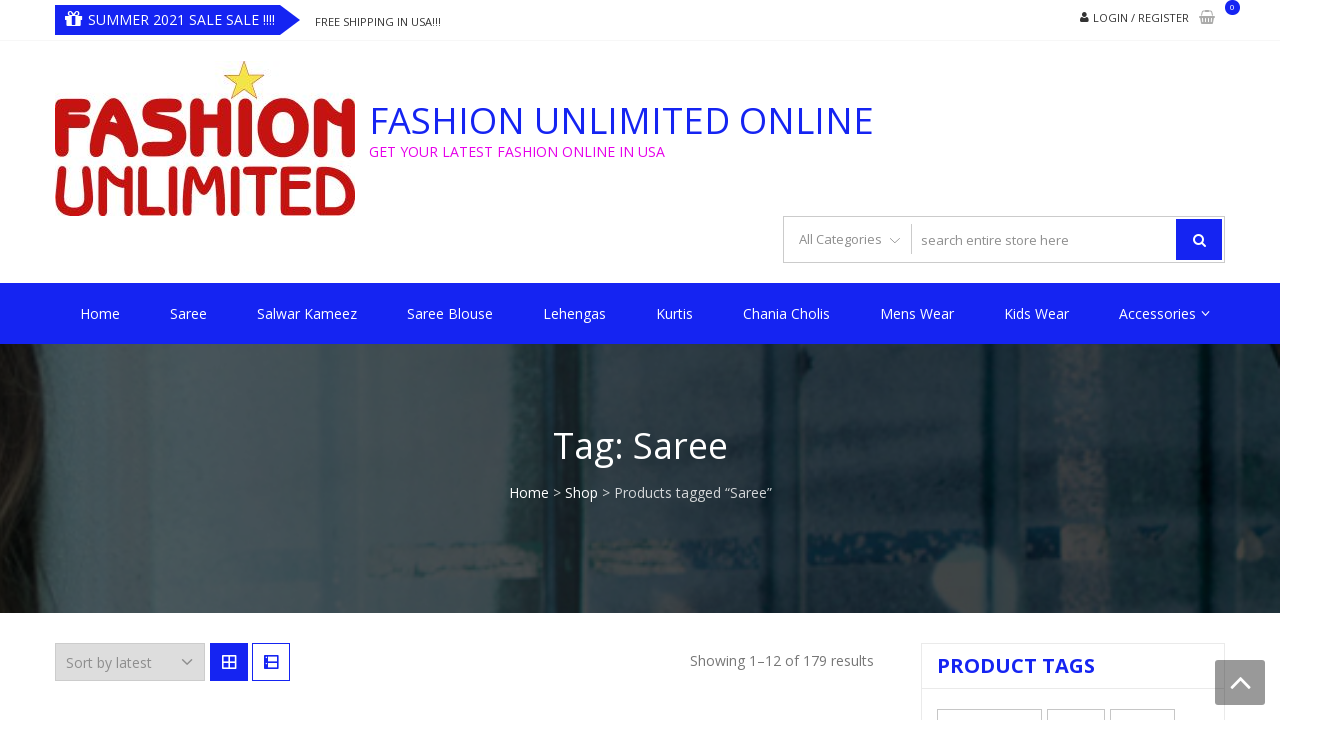

--- FILE ---
content_type: text/html; charset=UTF-8
request_url: https://fashionunlimitedonline.com/product-tag/saree/
body_size: 19197
content:
<!DOCTYPE html>
<html lang="en-US" itemscope="itemscope" itemtype="http://schema.org/WebPage" >
<head>
<meta charset="UTF-8">
<meta name="viewport" content="width=device-width, initial-scale=1">
<link rel="profile" href="https://gmpg.org/xfn/11">
<link rel="pingback" href="https://fashionunlimitedonline.com/xmlrpc.php">

<title>Saree &#8211; Fashion Unlimited Online</title>
<meta name='robots' content='max-image-preview:large' />
<link rel='dns-prefetch' href='//capi-automation.s3.us-east-2.amazonaws.com' />
<link rel='dns-prefetch' href='//fonts.googleapis.com' />
<link rel="alternate" type="application/rss+xml" title="Fashion Unlimited Online &raquo; Feed" href="https://fashionunlimitedonline.com/feed/" />
<link rel="alternate" type="application/rss+xml" title="Fashion Unlimited Online &raquo; Comments Feed" href="https://fashionunlimitedonline.com/comments/feed/" />
<link rel="alternate" type="application/rss+xml" title="Fashion Unlimited Online &raquo; Saree Tag Feed" href="https://fashionunlimitedonline.com/product-tag/saree/feed/" />
<style id='wp-img-auto-sizes-contain-inline-css' type='text/css'>
img:is([sizes=auto i],[sizes^="auto," i]){contain-intrinsic-size:3000px 1500px}
/*# sourceURL=wp-img-auto-sizes-contain-inline-css */
</style>
<link rel='stylesheet' id='stripe-main-styles-css' href='https://fashionunlimitedonline.com/wp-content/mu-plugins/vendor/godaddy/mwc-core/assets/css/stripe-settings.css' type='text/css' media='all' />
<style id='wp-emoji-styles-inline-css' type='text/css'>

	img.wp-smiley, img.emoji {
		display: inline !important;
		border: none !important;
		box-shadow: none !important;
		height: 1em !important;
		width: 1em !important;
		margin: 0 0.07em !important;
		vertical-align: -0.1em !important;
		background: none !important;
		padding: 0 !important;
	}
/*# sourceURL=wp-emoji-styles-inline-css */
</style>
<style id='wp-block-library-inline-css' type='text/css'>
:root{--wp-block-synced-color:#7a00df;--wp-block-synced-color--rgb:122,0,223;--wp-bound-block-color:var(--wp-block-synced-color);--wp-editor-canvas-background:#ddd;--wp-admin-theme-color:#007cba;--wp-admin-theme-color--rgb:0,124,186;--wp-admin-theme-color-darker-10:#006ba1;--wp-admin-theme-color-darker-10--rgb:0,107,160.5;--wp-admin-theme-color-darker-20:#005a87;--wp-admin-theme-color-darker-20--rgb:0,90,135;--wp-admin-border-width-focus:2px}@media (min-resolution:192dpi){:root{--wp-admin-border-width-focus:1.5px}}.wp-element-button{cursor:pointer}:root .has-very-light-gray-background-color{background-color:#eee}:root .has-very-dark-gray-background-color{background-color:#313131}:root .has-very-light-gray-color{color:#eee}:root .has-very-dark-gray-color{color:#313131}:root .has-vivid-green-cyan-to-vivid-cyan-blue-gradient-background{background:linear-gradient(135deg,#00d084,#0693e3)}:root .has-purple-crush-gradient-background{background:linear-gradient(135deg,#34e2e4,#4721fb 50%,#ab1dfe)}:root .has-hazy-dawn-gradient-background{background:linear-gradient(135deg,#faaca8,#dad0ec)}:root .has-subdued-olive-gradient-background{background:linear-gradient(135deg,#fafae1,#67a671)}:root .has-atomic-cream-gradient-background{background:linear-gradient(135deg,#fdd79a,#004a59)}:root .has-nightshade-gradient-background{background:linear-gradient(135deg,#330968,#31cdcf)}:root .has-midnight-gradient-background{background:linear-gradient(135deg,#020381,#2874fc)}:root{--wp--preset--font-size--normal:16px;--wp--preset--font-size--huge:42px}.has-regular-font-size{font-size:1em}.has-larger-font-size{font-size:2.625em}.has-normal-font-size{font-size:var(--wp--preset--font-size--normal)}.has-huge-font-size{font-size:var(--wp--preset--font-size--huge)}.has-text-align-center{text-align:center}.has-text-align-left{text-align:left}.has-text-align-right{text-align:right}.has-fit-text{white-space:nowrap!important}#end-resizable-editor-section{display:none}.aligncenter{clear:both}.items-justified-left{justify-content:flex-start}.items-justified-center{justify-content:center}.items-justified-right{justify-content:flex-end}.items-justified-space-between{justify-content:space-between}.screen-reader-text{border:0;clip-path:inset(50%);height:1px;margin:-1px;overflow:hidden;padding:0;position:absolute;width:1px;word-wrap:normal!important}.screen-reader-text:focus{background-color:#ddd;clip-path:none;color:#444;display:block;font-size:1em;height:auto;left:5px;line-height:normal;padding:15px 23px 14px;text-decoration:none;top:5px;width:auto;z-index:100000}html :where(.has-border-color){border-style:solid}html :where([style*=border-top-color]){border-top-style:solid}html :where([style*=border-right-color]){border-right-style:solid}html :where([style*=border-bottom-color]){border-bottom-style:solid}html :where([style*=border-left-color]){border-left-style:solid}html :where([style*=border-width]){border-style:solid}html :where([style*=border-top-width]){border-top-style:solid}html :where([style*=border-right-width]){border-right-style:solid}html :where([style*=border-bottom-width]){border-bottom-style:solid}html :where([style*=border-left-width]){border-left-style:solid}html :where(img[class*=wp-image-]){height:auto;max-width:100%}:where(figure){margin:0 0 1em}html :where(.is-position-sticky){--wp-admin--admin-bar--position-offset:var(--wp-admin--admin-bar--height,0px)}@media screen and (max-width:600px){html :where(.is-position-sticky){--wp-admin--admin-bar--position-offset:0px}}

/*# sourceURL=wp-block-library-inline-css */
</style><link rel='stylesheet' id='wc-blocks-style-css' href='https://fashionunlimitedonline.com/wp-content/plugins/woocommerce/assets/client/blocks/wc-blocks.css?ver=wc-10.4.3' type='text/css' media='all' />
<style id='global-styles-inline-css' type='text/css'>
:root{--wp--preset--aspect-ratio--square: 1;--wp--preset--aspect-ratio--4-3: 4/3;--wp--preset--aspect-ratio--3-4: 3/4;--wp--preset--aspect-ratio--3-2: 3/2;--wp--preset--aspect-ratio--2-3: 2/3;--wp--preset--aspect-ratio--16-9: 16/9;--wp--preset--aspect-ratio--9-16: 9/16;--wp--preset--color--black: #000000;--wp--preset--color--cyan-bluish-gray: #abb8c3;--wp--preset--color--white: #ffffff;--wp--preset--color--pale-pink: #f78da7;--wp--preset--color--vivid-red: #cf2e2e;--wp--preset--color--luminous-vivid-orange: #ff6900;--wp--preset--color--luminous-vivid-amber: #fcb900;--wp--preset--color--light-green-cyan: #7bdcb5;--wp--preset--color--vivid-green-cyan: #00d084;--wp--preset--color--pale-cyan-blue: #8ed1fc;--wp--preset--color--vivid-cyan-blue: #0693e3;--wp--preset--color--vivid-purple: #9b51e0;--wp--preset--gradient--vivid-cyan-blue-to-vivid-purple: linear-gradient(135deg,rgb(6,147,227) 0%,rgb(155,81,224) 100%);--wp--preset--gradient--light-green-cyan-to-vivid-green-cyan: linear-gradient(135deg,rgb(122,220,180) 0%,rgb(0,208,130) 100%);--wp--preset--gradient--luminous-vivid-amber-to-luminous-vivid-orange: linear-gradient(135deg,rgb(252,185,0) 0%,rgb(255,105,0) 100%);--wp--preset--gradient--luminous-vivid-orange-to-vivid-red: linear-gradient(135deg,rgb(255,105,0) 0%,rgb(207,46,46) 100%);--wp--preset--gradient--very-light-gray-to-cyan-bluish-gray: linear-gradient(135deg,rgb(238,238,238) 0%,rgb(169,184,195) 100%);--wp--preset--gradient--cool-to-warm-spectrum: linear-gradient(135deg,rgb(74,234,220) 0%,rgb(151,120,209) 20%,rgb(207,42,186) 40%,rgb(238,44,130) 60%,rgb(251,105,98) 80%,rgb(254,248,76) 100%);--wp--preset--gradient--blush-light-purple: linear-gradient(135deg,rgb(255,206,236) 0%,rgb(152,150,240) 100%);--wp--preset--gradient--blush-bordeaux: linear-gradient(135deg,rgb(254,205,165) 0%,rgb(254,45,45) 50%,rgb(107,0,62) 100%);--wp--preset--gradient--luminous-dusk: linear-gradient(135deg,rgb(255,203,112) 0%,rgb(199,81,192) 50%,rgb(65,88,208) 100%);--wp--preset--gradient--pale-ocean: linear-gradient(135deg,rgb(255,245,203) 0%,rgb(182,227,212) 50%,rgb(51,167,181) 100%);--wp--preset--gradient--electric-grass: linear-gradient(135deg,rgb(202,248,128) 0%,rgb(113,206,126) 100%);--wp--preset--gradient--midnight: linear-gradient(135deg,rgb(2,3,129) 0%,rgb(40,116,252) 100%);--wp--preset--font-size--small: 13px;--wp--preset--font-size--medium: 20px;--wp--preset--font-size--large: 36px;--wp--preset--font-size--x-large: 42px;--wp--preset--spacing--20: 0.44rem;--wp--preset--spacing--30: 0.67rem;--wp--preset--spacing--40: 1rem;--wp--preset--spacing--50: 1.5rem;--wp--preset--spacing--60: 2.25rem;--wp--preset--spacing--70: 3.38rem;--wp--preset--spacing--80: 5.06rem;--wp--preset--shadow--natural: 6px 6px 9px rgba(0, 0, 0, 0.2);--wp--preset--shadow--deep: 12px 12px 50px rgba(0, 0, 0, 0.4);--wp--preset--shadow--sharp: 6px 6px 0px rgba(0, 0, 0, 0.2);--wp--preset--shadow--outlined: 6px 6px 0px -3px rgb(255, 255, 255), 6px 6px rgb(0, 0, 0);--wp--preset--shadow--crisp: 6px 6px 0px rgb(0, 0, 0);}:where(.is-layout-flex){gap: 0.5em;}:where(.is-layout-grid){gap: 0.5em;}body .is-layout-flex{display: flex;}.is-layout-flex{flex-wrap: wrap;align-items: center;}.is-layout-flex > :is(*, div){margin: 0;}body .is-layout-grid{display: grid;}.is-layout-grid > :is(*, div){margin: 0;}:where(.wp-block-columns.is-layout-flex){gap: 2em;}:where(.wp-block-columns.is-layout-grid){gap: 2em;}:where(.wp-block-post-template.is-layout-flex){gap: 1.25em;}:where(.wp-block-post-template.is-layout-grid){gap: 1.25em;}.has-black-color{color: var(--wp--preset--color--black) !important;}.has-cyan-bluish-gray-color{color: var(--wp--preset--color--cyan-bluish-gray) !important;}.has-white-color{color: var(--wp--preset--color--white) !important;}.has-pale-pink-color{color: var(--wp--preset--color--pale-pink) !important;}.has-vivid-red-color{color: var(--wp--preset--color--vivid-red) !important;}.has-luminous-vivid-orange-color{color: var(--wp--preset--color--luminous-vivid-orange) !important;}.has-luminous-vivid-amber-color{color: var(--wp--preset--color--luminous-vivid-amber) !important;}.has-light-green-cyan-color{color: var(--wp--preset--color--light-green-cyan) !important;}.has-vivid-green-cyan-color{color: var(--wp--preset--color--vivid-green-cyan) !important;}.has-pale-cyan-blue-color{color: var(--wp--preset--color--pale-cyan-blue) !important;}.has-vivid-cyan-blue-color{color: var(--wp--preset--color--vivid-cyan-blue) !important;}.has-vivid-purple-color{color: var(--wp--preset--color--vivid-purple) !important;}.has-black-background-color{background-color: var(--wp--preset--color--black) !important;}.has-cyan-bluish-gray-background-color{background-color: var(--wp--preset--color--cyan-bluish-gray) !important;}.has-white-background-color{background-color: var(--wp--preset--color--white) !important;}.has-pale-pink-background-color{background-color: var(--wp--preset--color--pale-pink) !important;}.has-vivid-red-background-color{background-color: var(--wp--preset--color--vivid-red) !important;}.has-luminous-vivid-orange-background-color{background-color: var(--wp--preset--color--luminous-vivid-orange) !important;}.has-luminous-vivid-amber-background-color{background-color: var(--wp--preset--color--luminous-vivid-amber) !important;}.has-light-green-cyan-background-color{background-color: var(--wp--preset--color--light-green-cyan) !important;}.has-vivid-green-cyan-background-color{background-color: var(--wp--preset--color--vivid-green-cyan) !important;}.has-pale-cyan-blue-background-color{background-color: var(--wp--preset--color--pale-cyan-blue) !important;}.has-vivid-cyan-blue-background-color{background-color: var(--wp--preset--color--vivid-cyan-blue) !important;}.has-vivid-purple-background-color{background-color: var(--wp--preset--color--vivid-purple) !important;}.has-black-border-color{border-color: var(--wp--preset--color--black) !important;}.has-cyan-bluish-gray-border-color{border-color: var(--wp--preset--color--cyan-bluish-gray) !important;}.has-white-border-color{border-color: var(--wp--preset--color--white) !important;}.has-pale-pink-border-color{border-color: var(--wp--preset--color--pale-pink) !important;}.has-vivid-red-border-color{border-color: var(--wp--preset--color--vivid-red) !important;}.has-luminous-vivid-orange-border-color{border-color: var(--wp--preset--color--luminous-vivid-orange) !important;}.has-luminous-vivid-amber-border-color{border-color: var(--wp--preset--color--luminous-vivid-amber) !important;}.has-light-green-cyan-border-color{border-color: var(--wp--preset--color--light-green-cyan) !important;}.has-vivid-green-cyan-border-color{border-color: var(--wp--preset--color--vivid-green-cyan) !important;}.has-pale-cyan-blue-border-color{border-color: var(--wp--preset--color--pale-cyan-blue) !important;}.has-vivid-cyan-blue-border-color{border-color: var(--wp--preset--color--vivid-cyan-blue) !important;}.has-vivid-purple-border-color{border-color: var(--wp--preset--color--vivid-purple) !important;}.has-vivid-cyan-blue-to-vivid-purple-gradient-background{background: var(--wp--preset--gradient--vivid-cyan-blue-to-vivid-purple) !important;}.has-light-green-cyan-to-vivid-green-cyan-gradient-background{background: var(--wp--preset--gradient--light-green-cyan-to-vivid-green-cyan) !important;}.has-luminous-vivid-amber-to-luminous-vivid-orange-gradient-background{background: var(--wp--preset--gradient--luminous-vivid-amber-to-luminous-vivid-orange) !important;}.has-luminous-vivid-orange-to-vivid-red-gradient-background{background: var(--wp--preset--gradient--luminous-vivid-orange-to-vivid-red) !important;}.has-very-light-gray-to-cyan-bluish-gray-gradient-background{background: var(--wp--preset--gradient--very-light-gray-to-cyan-bluish-gray) !important;}.has-cool-to-warm-spectrum-gradient-background{background: var(--wp--preset--gradient--cool-to-warm-spectrum) !important;}.has-blush-light-purple-gradient-background{background: var(--wp--preset--gradient--blush-light-purple) !important;}.has-blush-bordeaux-gradient-background{background: var(--wp--preset--gradient--blush-bordeaux) !important;}.has-luminous-dusk-gradient-background{background: var(--wp--preset--gradient--luminous-dusk) !important;}.has-pale-ocean-gradient-background{background: var(--wp--preset--gradient--pale-ocean) !important;}.has-electric-grass-gradient-background{background: var(--wp--preset--gradient--electric-grass) !important;}.has-midnight-gradient-background{background: var(--wp--preset--gradient--midnight) !important;}.has-small-font-size{font-size: var(--wp--preset--font-size--small) !important;}.has-medium-font-size{font-size: var(--wp--preset--font-size--medium) !important;}.has-large-font-size{font-size: var(--wp--preset--font-size--large) !important;}.has-x-large-font-size{font-size: var(--wp--preset--font-size--x-large) !important;}
/*# sourceURL=global-styles-inline-css */
</style>

<style id='classic-theme-styles-inline-css' type='text/css'>
/*! This file is auto-generated */
.wp-block-button__link{color:#fff;background-color:#32373c;border-radius:9999px;box-shadow:none;text-decoration:none;padding:calc(.667em + 2px) calc(1.333em + 2px);font-size:1.125em}.wp-block-file__button{background:#32373c;color:#fff;text-decoration:none}
/*# sourceURL=/wp-includes/css/classic-themes.min.css */
</style>
<link rel='stylesheet' id='font-awesome-css' href='https://fashionunlimitedonline.com/wp-content/plugins/contact-widgets/assets/css/font-awesome.min.css?ver=4.7.0' type='text/css' media='all' />
<link rel='stylesheet' id='lightbox-css' href='https://fashionunlimitedonline.com/wp-content/plugins/accesspress-instagram-feed/css/lightbox.css?ver=4.0.6' type='text/css' media='all' />
<link rel='stylesheet' id='owl-theme-css' href='https://fashionunlimitedonline.com/wp-content/plugins/accesspress-instagram-feed/css/owl.theme.css?ver=4.0.6' type='text/css' media='all' />
<link rel='stylesheet' id='owl-carousel-css' href='https://fashionunlimitedonline.com/wp-content/plugins/accesspress-instagram-feed/css/owl.carousel.css?ver=4.0.6' type='text/css' media='all' />
<link rel='stylesheet' id='apif-frontend-css-css' href='https://fashionunlimitedonline.com/wp-content/plugins/accesspress-instagram-feed/css/frontend.css?ver=4.0.6' type='text/css' media='all' />
<link rel='stylesheet' id='apif-font-awesome-css' href='https://fashionunlimitedonline.com/wp-content/plugins/accesspress-instagram-feed/css/font-awesome.min.css?ver=4.0.6' type='text/css' media='all' />
<link rel='stylesheet' id='apif-gridrotator-css' href='https://fashionunlimitedonline.com/wp-content/plugins/accesspress-instagram-feed/css/gridrotator.css?ver=4.0.6' type='text/css' media='all' />
<link rel='stylesheet' id='aps-animate-css-css' href='https://fashionunlimitedonline.com/wp-content/plugins/accesspress-social-icons/css/animate.css?ver=1.8.5' type='text/css' media='all' />
<link rel='stylesheet' id='aps-frontend-css-css' href='https://fashionunlimitedonline.com/wp-content/plugins/accesspress-social-icons/css/frontend.css?ver=1.8.5' type='text/css' media='all' />
<link rel='stylesheet' id='follow-up-emails-css' href='https://fashionunlimitedonline.com/wp-content/plugins/woocommerce-follow-up-emails/templates/followups.css?ver=4.9.13' type='text/css' media='all' />
<link rel='stylesheet' id='woocommerce-layout-css' href='https://fashionunlimitedonline.com/wp-content/plugins/woocommerce/assets/css/woocommerce-layout.css?ver=10.4.3' type='text/css' media='all' />
<link rel='stylesheet' id='woocommerce-smallscreen-css' href='https://fashionunlimitedonline.com/wp-content/plugins/woocommerce/assets/css/woocommerce-smallscreen.css?ver=10.4.3' type='text/css' media='only screen and (max-width: 768px)' />
<link rel='stylesheet' id='woocommerce-general-css' href='https://fashionunlimitedonline.com/wp-content/plugins/woocommerce/assets/css/woocommerce.css?ver=10.4.3' type='text/css' media='all' />
<style id='woocommerce-inline-inline-css' type='text/css'>
.woocommerce form .form-row .required { visibility: visible; }
/*# sourceURL=woocommerce-inline-inline-css */
</style>
<link rel='stylesheet' id='wc_cart_addons_styles-css' href='https://fashionunlimitedonline.com/wp-content/plugins/woocommerce-cart-add-ons/assets/css/frontend.css?ver=2.0.0' type='text/css' media='all' />
<link rel='stylesheet' id='parent-style-css' href='https://fashionunlimitedonline.com/wp-content/themes/storevilla-pro/style.css?ver=6.9' type='text/css' media='all' />
<link rel='stylesheet' id='google-fonts-css' href='//fonts.googleapis.com/css?family=Open+Sans%3A400%2C300%2C400%2C600%2C600%2C700%7CLato%3A400%2C300%2C300%2C400%2C700&#038;ver=6.9' type='text/css' media='all' />
<link rel='stylesheet' id='lightslider-css' href='https://fashionunlimitedonline.com/wp-content/themes/storevilla-pro/css/lightslider.css?ver=6.9' type='text/css' media='all' />
<link rel='stylesheet' id='mCustomScrollbar-css' href='https://fashionunlimitedonline.com/wp-content/themes/storevilla-pro/css/jquery.mCustomScrollbar.css?ver=6.9' type='text/css' media='all' />
<link rel='stylesheet' id='storevilla-style-css' href='https://fashionunlimitedonline.com/wp-content/themes/storevilla-pro_child/style.css?ver=6.9' type='text/css' media='all' />
<style id='storevilla-style-inline-css' type='text/css'>
.header-wrap .search-cart-wrap .advance-search .sv_search_form #searchsubmit,
            .top-header-regin ul li span.cart-count,
            .site-content .slider-wrapper .lSPager.lSpg li:hover a,
            .site-content .slider-wrapper .lSPager.lSpg li.active a,
            .widget_storevilla_cat_widget_area .category-slider li .item-img a:hover .sv_category_count,
            .item-img .new-label.new-top-left,
            .product-button-wrap a.button, 
            .product-button-wrap a.added_to_cart,
            .widget_storevilla_cat_with_product_widget_area .block-title-desc a.view-bnt:hover,
            .lSSlideOuter .lSPager.lSpg > li:hover a, 
            .lSSlideOuter .lSPager.lSpg > li.active a,
            .widget_storevilla_aboutus_info_area ul li a:hover,
            .widget_storevilla_contact_info_area ul li span:hover,
            .woocommerce nav.woocommerce-pagination ul li a:focus, 
            .woocommerce nav.woocommerce-pagination ul li a:hover, 
            .woocommerce nav.woocommerce-pagination ul li span.current,
            .widget_search form input[type=submit], 
            .widget_product_search form input[type=submit], 
            .no-results.not-found .search-form .search-submit,
            .woocommerce #respond input#submit,
            .woocommerce button.button, 
            .woocommerce input.button,
            .yith-woocompare-widget .compare.button,
            .yith-woocompare-widget a.clear-all:hover,
            .widget_tag_cloud .tagcloud a:hover, 
            .widget_product_tag_cloud .tagcloud a:hover,
            .woocommerce div.product .woocommerce-tabs ul.tabs li.active, 
            .woocommerce div.product .woocommerce-tabs ul.tabs li:hover,
            .woocommerce #respond input#submit.alt, 
            .woocommerce a.button.alt, 
            .woocommerce button.button.alt, 
            .woocommerce input.button.alt,
            .quantity button,
            .woocommerce #respond input#submit.alt.disabled, 
            .woocommerce #respond input#submit.alt.disabled:hover, 
            .woocommerce #respond input#submit.alt:disabled, 
            .woocommerce #respond input#submit.alt:disabled:hover, 
            .woocommerce #respond input#submit.alt[disabled]:disabled, 
            .woocommerce #respond input#submit.alt[disabled]:disabled:hover, 
            .woocommerce a.button.alt.disabled, 
            .woocommerce a.button.alt.disabled:hover, 
            .woocommerce a.button.alt:disabled, 
            .woocommerce a.button.alt:disabled:hover, 
            .woocommerce a.button.alt[disabled]:disabled, 
            .woocommerce a.button.alt[disabled]:disabled:hover, 
            .woocommerce button.button.alt.disabled, 
            .woocommerce button.button.alt.disabled:hover, 
            .woocommerce button.button.alt:disabled, 
            .woocommerce button.button.alt:disabled:hover, 
            .woocommerce button.button.alt[disabled]:disabled, 
            .woocommerce button.button.alt[disabled]:disabled:hover, 
            .woocommerce input.button.alt.disabled,
            .woocommerce input.button.alt.disabled:hover, 
            .woocommerce input.button.alt:disabled, 
            .woocommerce input.button.alt:disabled:hover, 
            .woocommerce input.button.alt[disabled]:disabled, 
            .woocommerce input.button.alt[disabled]:disabled:hover,
            .quantity button,
            .woocommerce #respond input#submit.alt:hover,
            .woocommerce input.button.alt:hover,
            .main-navigation,
            .headertwo .header-wrap .cart-contentstwo .header-icon,
            .widget_storevilla_cat_vertical_tabs_products_area .vertical-tabs ul.vertical-tab-links li.active a, 
            .widget_storevilla_cat_vertical_tabs_products_area .vertical-tabs ul.vertical-tab-links li:hover a,
            .widget_storevilla_promo_pages_area .full-promo-area .full-text-wrap a button,
            .blog_stylethree .column span.time,
            .tab-styletwo .svpro-tabs ul.svpro-tab-links li.active a:before,
            .tab-styletwo .svpro-tabs ul.svpro-tab-links li a:before,
            .tab-styletwo .svpro-tab-content ul.tabs-product li .item-img a.add_to_cart_button:hover,
            .tab-stylethree .svpro-tabs ul.svpro-tab-links li.active:before, 
            .tab-stylethree .svpro-tabs ul.svpro-tab-links li:hover:before,
            .tab-stylethree .lSAction a,
            .tab-stylethree .svpro-tab-content ul.tabs-product li .item-img .box-hover ul.add-to-links li a.link-quickview:before, 
            .tab-stylethree .svpro-tab-content ul.tabs-product li .item-img .box-hover ul.add-to-links li a.link-wishlist:before,
            .widget_storevilla_pro_prouct_list_widget_area .product-list-area ul.all-product-list li .text-wrapper .add-cart-list a:hover,
            .sv_call_to_action a.sv_call_to_action_button,
            .bttn,
            .sv-team .sv-member-message .social-shortcode a:hover,
            .sv-client-message .social-shortcode a:hover,
            .sv_toggle.open .sv_toggle_title, 
            .sv_toggle_title.active,
            .sv_toggle_title:hover,
            .horizontal .sv_tab_group .tab-title.active:before, 
            .horizontal .sv_tab_group .tab-title:hover:before,
            .vertical .sv_tab_group .tab-title.active,
            .headerthree .top-header .top-header-regin a.cart-contents,
            section.widget_storevilla_pro_offer_deal_widget_area .offer-product-wrap .fl-pcountdown-cnt,
            .main-navigation ul ul,
            .woocommerce-cart table.cart .quantity button:hover,
            .comments-area .reply a,
            .woocommerce .gridlist-toggle a:hover, 
            .woocommerce .gridlist-toggle a.active,
            .woocommerce .widget_price_filter .price_slider_wrapper .ui-widget-content,
            .mCS-dark.mCSB_scrollTools .mCSB_dragger .mCSB_dragger_bar,
            .site-header-cart .woocommerce a.button.wc-forward,
            .woocommerce #respond input#submit, 
            .woocommerce a.button, 
            .woocommerce button.button, 
            .woocommerce input.button,
            .comments-area .form-submit .submit,
            .woocommerce-MyAccount-navigation ul li.is-active a,
            .woocommerce-MyAccount-navigation ul li:hover a{

                background-color: #1524f2;

            }
 @media (max-width: 768px){
            .main-navigation ul li a {
                color: #1524f2 !important;
            } }
 @media (max-width: 680px){
            .tab-styleone .svpro-tabs ul.svpro-tab-links li.active a, 
            .tab-styleone .svpro-tabs ul.svpro-tab-links li:hover a {
                background-color: #1524f2 !important;
            } }
 .mCSB_scrollTools .mCSB_dragger .mCSB_dragger_bar{

                background: rgba(21,36,242,0.7) !important;

            }
.widget_storevilla_promo_pages_area .promo-area a:hover button, 
            .widget_storevilla_blog_widget_area .blog-preview a.blog-preview-btn:hover, 
            .widget_storevilla_blog_widget_area .large-blog-preview a.blog-preview-btn:hover{

                background: #1524f2 none repeat scroll 0 0;

            }
.calendar_wrap caption{

                background: none repeat scroll 0 0 #1524f2;

            }
 .top-header .sv-offter-ticker-wrap .sp-offter-tag,
            .sv-dropcaps.fg-square{

                background: #1524f2 none repeat scroll 0 0;

            }
 .top-header .sv-offter-ticker-wrap .sp-offter-tag:before{

                border-color: transparent transparent transparent #1524f2;

            }
 .tab-styletwo .svpro-tab-content ul.tabs-product li .item-img a.add_to_cart_button, 
            .tab-styletwo .svpro-tab-content ul.tabs-product li .item-img a.added_to_cart, 
            .tab-styletwo .svpro-tab-content ul.tabs-product li .item-img a.product_type_grouped,
            .tab-stylethree .svpro-tab-content ul.tabs-product li .item-img .box-hover ul.add-to-links li a.link-quickview:hover:before, 
            .tab-stylethree .svpro-tab-content ul.tabs-product li .item-img .box-hover ul.add-to-links li a.link-wishlist:hover:before,
            .header-wrap .search-cart-wrap .advance-search .sv_search_form #searchsubmit:hover, 
            .normal-search .search-form .search-submit:hover,
            .headerthree .main-navigation .search-icon .svilla-search.active .overlay-search .close:hover{

                background: rgba(21,36,242,0.6);

            }
 .header-wrap .site-branding h1.site-title a,
                .header-wrap .site-branding .sv-logo-wrap,
                .top-header .top-header-regin ul li a:hover,
                .top-header .top-navigation ul li a:hover,
                .main-widget-wrap .block-title span, .block-title span,
                .widget_storevilla_latest_product_cat_widget_area .latest-product-slider li .block-item-title h3 a:hover, 
                .widget_storevilla_product_widget_area .store-product li .block-item-title h3 a:hover, 
                .widget_storevilla_cat_with_product_widget_area .cat-with-product li .block-item-title h3 a:hover, 
                .woocommerce ul.products li.product .block-item-title h3 a:hover,
                .widget_storevilla_latest_product_cat_widget_area .latest-product-slider li .block-item-title span a:hover, 
                .widget_storevilla_product_widget_area .store-product li .block-item-title span a:hover, 
                .widget_storevilla_cat_with_product_widget_area .cat-with-product li .block-item-title span a:hover,
                ul.add-to-links li a:hover,
                ul.add-to-links li a:hover,
                .widget_storevilla_column_product_widget_area .column-wrap .col-wrap .block-title h2,
                .our-features-box .feature-box span,
                .widget_nav_menu ul li a:hover, 
                .widget_pages ul li a:hover, 
                .widget_recent_entries ul li a:hover, 
                .widget_meta ul li a:hover, 
                .widget_archive ul li a:hover, 
                .widget_categories ul li a:hover,
                .widget_recent_comments ul li .comment-author-link a,
                a.scrollup:hover,
                h3.widget-title, 
                h3.comment-reply-title, 
                .comments-area h2.comments-title,
                .woocommerce .woocommerce-breadcrumb a:hover,
                .woocommerce .star-rating span::before,
                .single-product .compare.button:hover, 
                .single-product .entry-summary .yith-wcwl-add-to-wishlist a:hover,
                .single-product .product_meta .posted_in a:hover,
                .woocommerce-tabs.wc-tabs-wrapper h2,
                .woocommerce .woocommerce-tabs p.stars a,
                .single-product .yith-wcwl-wishlistexistsbrowse.show .feedback,
                td a,
                .widget-area .widget_storevilla_contact_info_area h4,
                .woocommerce div.product form.cart .group_table td.label a,
                .woocommerce .woocommerce-info:before,
                .woocommerce-info a.showcoupon,
                .widget_storevilla_blog_widget_area .blog-preview .blog-preview-info h2 a:hover, 
                .widget_storevilla_blog_widget_area .large-blog-preview .blog-preview-info h2 a:hover,
                .headertwo .header-wrap .cart-contentstwo:hover .header-icon,
                .widget_shopping_cart .mini_cart_item .quantity,
                .top-header ul.store-quickinfo li a:hover,
                .widget_storevilla_cat_vertical_tabs_products_area .svpor-vertical-wrap ul.vertical-tabs-product > li .block-item-title a:hover,
                .widget_storevilla_promo_pages_area .full-promo-area .full-text-wrap h2,
                .tab-styleone .svpro-tabs ul.svpro-tab-links li.active a,
                .tab-styleone .svpro-tabs ul.svpro-tab-links li:hover a,
                .tab-styleone .svpro-tab-content ul.tabs-product li .block-item-title h3 a:hover, 
                .tab-styleone .svpro-tab-content ul.tabs-product li .block-item-title span a:hover,
                .blog_stylethree .column span.time:hover,
                .blog_stylethree .blog-inner .column h2 a:hover,
                .blog_stylethree .column .blog-info span.readmore a,
                .tab-styletwo .svpro-tab-content ul.tabs-product li .block-item-title h3 a:hover, 
                .tab-styletwo .svpro-tab-content ul.tabs-product li .block-item-title span a:hover,
                .tab-stylethree .svpro-tab-content ul.tabs-product li .block-item-title h3 a:hover, 
                .tab-stylethree .svpro-tab-content ul.tabs-product li .block-item-title span a:hover,
                .blog-outer-container.blog_styletwo .blog-column .blog-info .meta-wrap span a:hover, 
                .blog-outer-container.blog_styletwo .blog-column .blog-info h2 a:hover,
                .blog-outer-container.blog_styletwo .blog-column .blog-info span.readmore a,
                .widget_storevilla_pro_prouct_list_widget_area .product-list-area ul.all-product-list li .text-wrapper .block-item-title h3 a:hover,
                section.widget_storevilla_pro_offer_deal_widget_area .offer-product-info-wrap .offer-deal-links ul li a.link-quickview:hover, 
                section.widget_storevilla_pro_offer_deal_widget_area .offer-product-info-wrap .offer-deal-links ul li a.add_to_wishlist:hover,
                .widget_nav_menu ul li a:hover, .widget_pages ul li a:hover, 
                .widget_recent_entries ul li a:hover, 
                .widget_meta ul li a:hover, 
                .widget_archive ul li a:hover, 
                .widget_categories ul li a:hover, 
                .widget_product_categories ul li a:hover, 
                .widget_recent_comments ul li:hover, 
                .widget_recent_comments ul li:hover:before, 
                .widget_nav_menu ul li a:hover:before, 
                .widget_pages ul li a:hover:before, 
                .widget_recent_entries ul li a:hover:before, 
                .widget_meta ul li a:hover:before, 
                .widget_archive ul li a:hover:before, 
                .widget_categories ul li a:hover:before, 
                .site-footer .widget_recent_comments ul li a:hover:before, 
                .widget_product_categories ul li a:hover:before,
                .site-footer .site-info a:hover,
                .widget_products ul li span.product-title:hover, 
                .woocommerce ul.cart_list li a:hover, 
                .woocommerce ul.product_list_widget li a:hover,
                .single-product .product_meta span a,
                .widget_recent_comments ul li a,
                .quantity button:hover,
                table.wishlist_table .product-name a:hover, 
                table.wishlist_table .product-name a.button:hover,
                #content .page_header_wrap #storevilla-breadcrumb a:hover, 
                .woocommerce .woocommerce-breadcrumb a:hover,
                .sv_call_to_action a.sv_call_to_action_button:hover,
                .bttn:hover,
                .sv_toggle_title:before,
                .headerthree .main-navigation ul li.current-menu-item > a, 
                .headerthree .main-navigation ul li a:hover,
                .headerthree .main-navigation li.menu-item-has-children > a:hover:before,
                .widget_search form input[type=submit]:hover, 
                .widget_product_search form input[type=submit]:hover, 
                .no-results.not-found .search-form .search-submit:hover,
                .headertwo .header-wrap .cart-contentstwo:hover .text-holder .name-text,
                .widget_storevilla_testimonial_widget_area .testimonial-area .testimonial-preview-info p:before,
                .team-outer-container .grid-item-inner ul.social-icons li:hover a,
                .woocommerce-checkout-payment li.wc_payment_method.payment_method_paypal a.about_paypal,
                .storevilla-blog h3 a:hover,
                .blog-meta li a:hover,
                .post-navigation .nav-links .nav-previous a:hover, 
                .post-navigation .nav-links .nav-next a:hover,
                .woocommerce .gridlist-toggle a,
                .woocommerce .woocommerce-message::before,
                .main-navigation li.menu-item-has-children ul li:hover a:hover:before,
                .storevilla-blog .sv-post-content .category-name span a:hover,
                .storevilla-blog .sv-post-foot a:hover, 
                .storevilla-blog .sv-post-content a.sv-btn-countinuereading:hover,
                .yith-woocompare-widget .compare.button:hover,
                .woocommerce nav.woocommerce-pagination ul li a, 
                .woocommerce nav.woocommerce-pagination ul li span,
                .headerthree .top-header .top-header-regin ul li a:hover,
                .headerthree .main-navigation ul ul li a:hover,
                .top-header .top-navigation ul ul li:hover a,
                .headerthree .top-header-regin .site-header-cart > li a span.bigcounter:hover,
                .site-header-cart .woocommerce a.button.wc-forward:hover, 
                .site-header-cart .woocommerce a.button.checkout:hover,
                .headerthree .top-header .top-header-regin ul li a:hover, 
                .site-header-cart .woocommerce a.button.wc-forward:hover:before,
                .widget_storevilla_pro_prouct_list_widget_area .block-item-title span a:hover,
                .top-header .top-header-regin ul li a:hover, 
                .top-header-regin .count .fa.fa-shopping-basket:hover,
                .widget_storevilla_pro_offer_deal_widget_area .mini-title a:hover,
                .widget_storevilla_column_product_widget_area .column-wrap .col-product-area-one .block-item-title span a:hover,
                .widget_storevilla_column_product_widget_area .column-wrap .col-product-area-one .block-item-title h3 a:hover,
                .woocommerce a.button.alt:hover,
                .main-navigation ul ul li.current-menu-item a, 
                .main-navigation ul ul li a:hover,
                .comments-area .reply a:hover,
                .logged-in-as a,
                .comments-area .form-submit .submit:hover,
                .woocommerce #respond input#submit.alt:hover, .woocommerce input.button.alt:hover,
                .woocommerce-MyAccount-navigation ul li a,
                .woocommerce-MyAccount-content a,
                .site-branding h1.site-title a,
                .woocommerce button.button.alt:hover,
                .woocommerce #review_form #respond .form-submit input:hover,                
                .woocommerce-error:before {

                    color: #1524f2;

                }
.woocommerce .shop_table input[type='submit']:hover{

                    color: #1524f2 !important;

                }
.product-button-wrap a.button, 
            .product-button-wrap a.added_to_cart,
            .widget_storevilla_promo_pages_area .promo-area a:hover button, 
            .widget_storevilla_blog_widget_area .blog-preview a.blog-preview-btn:hover, 
            .widget_storevilla_blog_widget_area .large-blog-preview a.blog-preview-btn:hover,
            .widget_storevilla_cat_with_product_widget_area .block-title-desc a.view-bnt:hover,
            .widget_storevilla_contact_info_area ul li span:hover,
            .woocommerce nav.woocommerce-pagination ul, 
            .woocommerce nav.woocommerce-pagination ul li,
            .product-button-wrap a, 
            .woocommerce #respond input#submit,
            .woocommerce button.button, 
            .woocommerce input.button,
            .yith-woocompare-widget .compare.button,
            .yith-woocompare-widget a.clear-all:hover,
            .widget_tag_cloud .tagcloud a:hover, 
            .widget_product_tag_cloud .tagcloud a:hover,
            .woocommerce div.product .woocommerce-tabs .panel.entry-content.wc-tab,
            .woocommerce div.product form.cart div.quantity,
            .quantity button, .quantity .input-text.text,
            .woocommerce .woocommerce-info,
            .headertwo .header-wrap .cart-contentstwo .header-icon,
            .widget_storevilla_promo_pages_area .full-promo-area .full-text-wrap a button,
            .blog_stylethree .column span.time,
            .widget_storevilla_pro_prouct_list_widget_area .product-list-area ul.all-product-list li .text-wrapper .add-cart-list a:hover,
            .sv_call_to_action a.sv_call_to_action_button,
            .sv_call_to_action,
            .bttn,
            .sv-team .sv-member-message .social-shortcode a:hover,
            .sv-client-message .social-shortcode a:hover,
            .sv_toggle_title,
            .sv_toggle_content,
            .horizontal .sv_tab_group .tab-title:before,
            .horizontal .sv_tab_content,
            .vertical .sv_tab_group .tab-title,
            .vertical .sv_tab_content,
            .headerthree .main-navigation ul ul,
            .headerthree .main-navigation ul ul ul,
            .widget_search form input[type=submit], 
            .widget_product_search form input[type=submit], 
            .no-results.not-found .search-form .search-submit,
            .widget_search form input[type=submit]:hover, 
            .widget_product_search form input[type=submit]:hover, 
            .no-results.not-found .search-form .search-submit:hover,
            .woocommerce .gridlist-toggle a:hover, 
            .woocommerce .gridlist-toggle a.active,
            .woocommerce .gridlist-toggle a,
            .woocommerce .woocommerce-message,
            .site-header-cart .woocommerce a.button.wc-forward,
            .woocommerce #respond input#submit, 
            .woocommerce a.button, 
            .woocommerce button.button, 
            .woocommerce input.button,
            .widget-area .widget_storevilla_contact_info_area .contacts-info li span:hover,
            .comments-area .reply a,
            .comments-area .form-submit .submit,
            .woocommerce-MyAccount-navigation ul li a,
            .woocommerce-MyAccount-content,
            .woocommerce-error{

                border-color: #1524f2;

            }
.item-img .new-label.new-top-left:before{

                border-color: transparent transparent transparent #1524f2;

            }
.headerthree .top-header .top-header-regin a.cart-contents:before{

                border-color: #1524f2 transparent transparent transparent;

            }
.headerthree .main-navigation ul ul:before{

                border-color: transparent transparent #1524f2 transparent;

            }
.headerthree .main-navigation ul ul ul:before{

                border-color: transparent #1524f2 transparent transparent;

            }
.product-button-wrap a.villa-details,
            .item-img .new-label.new-top-right, 
            .woocommerce span.onsale,
            .top-header-regin ul li span.cart-count:hover,
            .headerthree .main-navigation .search-icon .svilla-search.active .overlay-search .close,
            .headerthree .main-navigation .search-icon .svilla-search.active .overlay-search .sv_search_form button[type=submit],
            .tab-styletwo .svpro-tab-content ul.tabs-product li .item-img a.added_to_cart:hover, 
            .tab-styletwo .svpro-tab-content ul.tabs-product li .item-img a.product_type_grouped:hover,
            .site-header-cart .woocommerce a.button.checkout{

                background-color: #ff1414;

            }
.product-button-wrap a.villa-details,
            .site-header-cart .woocommerce a.button.checkout{

                border-color: #ff1414;

            }
.item-img .new-label.new-top-right:before, 
            .woocommerce span.onsale:before{

                border-color: transparent transparent transparent #ff1414;

            }
.woocommerce a.remove:hover,
            .widget_shopping_cart .cart_list.product_list_widget li.empty,
            .site-header-cart .woocommerce a.button.wc-forward.checkout:hover:before, 
            .site-header-cart .woocommerce a.button.wc-forward.checkout:hover{

                color: #ff1414 !important;

            }

/*# sourceURL=storevilla-style-inline-css */
</style>
<link rel='stylesheet' id='storevilla-responsive-css' href='https://fashionunlimitedonline.com/wp-content/themes/storevilla-pro/css/responsive.css?ver=6.9' type='text/css' media='all' />
<link rel='stylesheet' id='storevilla-typhography-font-css' href='//fonts.googleapis.com/css?family&#038;ver=6.9' type='text/css' media='all' />
<link rel='stylesheet' id='grid-list-layout-css' href='https://fashionunlimitedonline.com/wp-content/plugins/woocommerce-grid-list-toggle/assets/css/style.css?ver=6.9' type='text/css' media='all' />
<link rel='stylesheet' id='grid-list-button-css' href='https://fashionunlimitedonline.com/wp-content/plugins/woocommerce-grid-list-toggle/assets/css/button.css?ver=6.9' type='text/css' media='all' />
<link rel='stylesheet' id='dashicons-css' href='https://fashionunlimitedonline.com/wp-includes/css/dashicons.min.css?ver=6.9' type='text/css' media='all' />
<script type="text/javascript" src="https://fashionunlimitedonline.com/wp-includes/js/jquery/jquery.min.js?ver=3.7.1" id="jquery-core-js"></script>
<script type="text/javascript" src="https://fashionunlimitedonline.com/wp-includes/js/jquery/jquery-migrate.min.js?ver=3.4.1" id="jquery-migrate-js"></script>
<script type="text/javascript" src="https://fashionunlimitedonline.com/wp-content/plugins/accesspress-instagram-feed/js/owl.carousel.js?ver=6.9" id="owl-carousel-js-js"></script>
<script type="text/javascript" src="https://fashionunlimitedonline.com/wp-content/plugins/accesspress-social-icons/js/frontend.js?ver=1.8.5" id="aps-frontend-js-js"></script>
<script type="text/javascript" id="fue-account-subscriptions-js-extra">
/* <![CDATA[ */
var FUE = {"ajaxurl":"https://fashionunlimitedonline.com/wp-admin/admin-ajax.php","ajax_loader":"https://fashionunlimitedonline.com/wp-content/plugins/woocommerce-follow-up-emails/templates/images/ajax-loader.gif"};
//# sourceURL=fue-account-subscriptions-js-extra
/* ]]> */
</script>
<script type="text/javascript" src="https://fashionunlimitedonline.com/wp-content/plugins/woocommerce-follow-up-emails/templates/js/fue-account-subscriptions.js?ver=4.9.13" id="fue-account-subscriptions-js"></script>
<script type="text/javascript" src="https://fashionunlimitedonline.com/wp-content/plugins/woocommerce/assets/js/jquery-blockui/jquery.blockUI.min.js?ver=2.7.0-wc.10.4.3" id="wc-jquery-blockui-js" defer="defer" data-wp-strategy="defer"></script>
<script type="text/javascript" id="wc-add-to-cart-js-extra">
/* <![CDATA[ */
var wc_add_to_cart_params = {"ajax_url":"/wp-admin/admin-ajax.php","wc_ajax_url":"/?wc-ajax=%%endpoint%%","i18n_view_cart":"View cart","cart_url":"https://fashionunlimitedonline.com/cart/","is_cart":"","cart_redirect_after_add":"no"};
//# sourceURL=wc-add-to-cart-js-extra
/* ]]> */
</script>
<script type="text/javascript" src="https://fashionunlimitedonline.com/wp-content/plugins/woocommerce/assets/js/frontend/add-to-cart.min.js?ver=10.4.3" id="wc-add-to-cart-js" defer="defer" data-wp-strategy="defer"></script>
<script type="text/javascript" src="https://fashionunlimitedonline.com/wp-content/plugins/woocommerce/assets/js/js-cookie/js.cookie.min.js?ver=2.1.4-wc.10.4.3" id="wc-js-cookie-js" defer="defer" data-wp-strategy="defer"></script>
<script type="text/javascript" id="woocommerce-js-extra">
/* <![CDATA[ */
var woocommerce_params = {"ajax_url":"/wp-admin/admin-ajax.php","wc_ajax_url":"/?wc-ajax=%%endpoint%%","i18n_password_show":"Show password","i18n_password_hide":"Hide password"};
//# sourceURL=woocommerce-js-extra
/* ]]> */
</script>
<script type="text/javascript" src="https://fashionunlimitedonline.com/wp-content/plugins/woocommerce/assets/js/frontend/woocommerce.min.js?ver=10.4.3" id="woocommerce-js" defer="defer" data-wp-strategy="defer"></script>
<script type="text/javascript" src="https://fashionunlimitedonline.com/wp-content/plugins/woocommerce-grid-list-toggle/assets/js/jquery.cookie.min.js?ver=6.9" id="cookie-js"></script>
<script type="text/javascript" src="https://fashionunlimitedonline.com/wp-content/plugins/woocommerce-grid-list-toggle/assets/js/jquery.gridlistview.min.js?ver=6.9" id="grid-list-scripts-js"></script>
<link rel="https://api.w.org/" href="https://fashionunlimitedonline.com/wp-json/" /><link rel="alternate" title="JSON" type="application/json" href="https://fashionunlimitedonline.com/wp-json/wp/v2/product_tag/67" /><link rel="EditURI" type="application/rsd+xml" title="RSD" href="https://fashionunlimitedonline.com/xmlrpc.php?rsd" />
<meta name="generator" content="WordPress 6.9" />
<meta name="generator" content="WooCommerce 10.4.3" />
        <style>
            .no-js #loader { display: none; }
            .js #loader { display: block; position: absolute; left: 100px; top: 0; }
            .storevilla-preloader {
                position: fixed;
                left: 0px;
                top: 0px;
                width: 100%;
                height: 100%;
                z-index: 9999999;
                background: url('https://fashionunlimitedonline.com/wp-content/themes/storevilla-pro/images/preloader/rhombus.gif') center no-repeat #fff;
            }
        </style>
    			<style type="text/css">
				 body.svilla  p{
							 		font-family : ;
							 		font-style : normal;
							 		font-weight : normal;
							 		text-decoration : ;
							 		text-transform : ;
							 		font-size : px;
							 		line-height : ;
							 		color : ;
								}
 body.svilla  h1 {
							 		font-family : ;
							 		font-style : normal;	
							 		font-weight : 400/normal;
							 		text-decoration : ;
							 		text-transform : ;
							 		font-size : px;
							 		line-height : ;
							 		color : ;
								}
 body.svilla  h2 {
							 		font-family : ;	
							 		font-style : normal;	
							 		font-weight : 400/normal;
							 		text-decoration : ;
							 		text-transform : ;
							 		font-size : px;
							 		line-height : ;
							 		color : ;
								}
 body.svilla  h3 {
							 		font-family : ;	
							 		font-style : normal;	
							 		font-weight : 700;
							 		text-decoration : 
							 		text-transform : ;
							 		font-size : px;
							 		line-height : ;
							 		color : ;
								}
 body.svilla  h4 {
							 		font-family : ;	
							 		font-style : normal;	
							 		font-weight : 400/normal;
							 		text-decoration : ;
							 		text-transform : ;
							 		font-size : px;
							 		line-height : ;
							 		color : ;
								}
 body.svilla  h5 {
							 		font-family : ;	
							 		font-style : normal;	
							 		font-weight : 400/normal;
							 		text-decoration : ;
							 		text-transform : ;
							 		font-size : px;
							 		line-height : ;
							 		color : ;
								}
 body.svilla  h6 {
							 		font-family : ;	
							 		font-style : normal;	
							 		font-weight : 400/normal;
							 		text-decoration : ;
							 		text-transform : ;
							 		font-size : px;
							 		line-height : ;
							 		color : ;
								}
			</style>
			<noscript><style>.woocommerce-product-gallery{ opacity: 1 !important; }</style></noscript>
				<script  type="text/javascript">
				!function(f,b,e,v,n,t,s){if(f.fbq)return;n=f.fbq=function(){n.callMethod?
					n.callMethod.apply(n,arguments):n.queue.push(arguments)};if(!f._fbq)f._fbq=n;
					n.push=n;n.loaded=!0;n.version='2.0';n.queue=[];t=b.createElement(e);t.async=!0;
					t.src=v;s=b.getElementsByTagName(e)[0];s.parentNode.insertBefore(t,s)}(window,
					document,'script','https://connect.facebook.net/en_US/fbevents.js');
			</script>
			<!-- WooCommerce Facebook Integration Begin -->
			<script  type="text/javascript">

				fbq('init', '4757995950909461', {}, {
    "agent": "woocommerce_2-10.4.3-3.5.15"
});

				document.addEventListener( 'DOMContentLoaded', function() {
					// Insert placeholder for events injected when a product is added to the cart through AJAX.
					document.body.insertAdjacentHTML( 'beforeend', '<div class=\"wc-facebook-pixel-event-placeholder\"></div>' );
				}, false );

			</script>
			<!-- WooCommerce Facebook Integration End -->
				<style type="text/css">
			.site-title a,
		.site-description {
			color: #e600ea;
		}
		</style>
	<link rel="icon" href="https://fashionunlimitedonline.com/wp-content/uploads/2016/07/cropped-2016-05-06-3-1-1-175x175.png" sizes="32x32" />
<link rel="icon" href="https://fashionunlimitedonline.com/wp-content/uploads/2016/07/cropped-2016-05-06-3-1-1-300x300.png" sizes="192x192" />
<link rel="apple-touch-icon" href="https://fashionunlimitedonline.com/wp-content/uploads/2016/07/cropped-2016-05-06-3-1-1-180x180.png" />
<meta name="msapplication-TileImage" content="https://fashionunlimitedonline.com/wp-content/uploads/2016/07/cropped-2016-05-06-3-1-1-300x300.png" />
<link rel='stylesheet' id='select2-css' href='https://fashionunlimitedonline.com/wp-content/plugins/woocommerce/assets/css/select2.css?ver=10.4.3' type='text/css' media='all' />
</head>
<body class="archive tax-product_tag term-saree term-67 wp-custom-logo wp-theme-storevilla-pro wp-child-theme-storevilla-pro_child theme-storevilla-pro woocommerce woocommerce-page woocommerce-no-js hfeed fulllayout columns-3 svilla">

		
<div id="page" class="hfeed site">

		
	<header id="masthead" class="site-header" role="banner" >
				<a class="skip-link screen-reader-text" href="#site-navigation">Skip to navigation</a>
			<a class="skip-link screen-reader-text" href="#main">Skip to content</a>
						<div class="top-header offerticker">
					
					<div class="store-container clearfix">
						
						
								<div class="sv-offter-ticker-wrap">
									<div class="sp-offter-tag">
										<span>Summer 2021 Sale Sale !!!!</span>
									</div>
									<ul id="offter-ticker" class="offter-ticker cS-hidden">
																					<li><p>Free Shipping in USA!!!</p></li>
										
																					<li><p>Return Gift Start from $5 for Wedding, Golu, Christmas !!</p></li>
										
																					<li><p></p></li>
										
																			</ul>
								</div>

													
						<!-- Top-navigation -->
						
						<div class="top-header-regin">						
								
	                		<ul class="site-header-cart menu">

    							    			
    			                	<li>
    				                    <a class="sv_login" href="https://fashionunlimitedonline.com/my-account/">
    				                        Login / Register    				                    </a>
    			                    </li>
    			                	                			
				                    <li></li>

					            	                			
		                			<li>	                				
		                				            <a class="cart-contentsone" href="https://fashionunlimitedonline.com/cart/" title="View your shopping cart">
               <div class="count">
                   <i class="fa  fa-shopping-basket"></i>
                   <span class="cart-count">0</span>
               </div>                                      
           </a>
       <div class="widget woocommerce widget_shopping_cart"><div class="widget_shopping_cart_content"></div></div>		                			</li>

	                			
					            
	                			
	                		</ul>								
					          
						</div>
						
					</div>
					
				</div>
					<div class="header-wrap clearfix">
			<div class="store-container">
				<div class="site-branding">
					<a href="https://fashionunlimitedonline.com/" class="custom-logo-link" rel="home"><img width="300" height="155" src="https://fashionunlimitedonline.com/wp-content/uploads/2018/02/Logo-fashion_unlimited_300x155.jpg" class="custom-logo" alt="Fashion Unlimited Online" decoding="async" /></a>					<div class="sv-logo-wrap">
						<h1 class="site-title"><a href="https://fashionunlimitedonline.com/" rel="home">Fashion Unlimited Online</a></h1>
												<p class="site-description">GET YOUR LATEST FASHION ONLINE IN USA</p>
					</div>
									</div><!-- .site-branding -->
				<div class="search-cart-wrap clearfix">
											<div class="advance-search">
							<form role="search" method="get" id="searchform"  action="https://fashionunlimitedonline.com/">
						 <div class="sv_search_wrap">
                            <select class="sv_search_product false" name="term"><option value="">All Categories</option><optgroup class="sv-advance-search" label="All Categories"><option  value="kurtis">Kurtis</option><option  value="lehengas">Lehengas</option><option  value="salwar-kameez">Salwar Kameez</option><option  value="saree">Saree</option></optgroup></select>
						 </div>
                         <div class="sv_search_form">
							 <input type="text" value="" name="s" id="s" placeholder="search entire store here" />
							 <button type="submit" id="searchsubmit"><i class="fa fa-search"></i></button>
							 <input type="hidden" name="post_type" value="product" />
							 <input type="hidden" name="taxonomy" value="product_cat" />
						 </div>
					</form>						</div>
									</div>
							</div>
		</div>
	
			<nav id="site-navigation" class="main-navigation" role="navigation">
			<div class="store-container clearfix">

				
				<div class="menu-toggle" aria-controls="primary-navigation">
					<span></span>
				</div>			
		       
				<div class="primary-navigation"><ul id="primary-menu" class="menu"><li id="menu-item-1642" class="menu-item menu-item-type-post_type menu-item-object-page menu-item-home menu-item-1642"><a href="https://fashionunlimitedonline.com/">Home</a></li>
<li id="menu-item-1777" class="menu-item menu-item-type-taxonomy menu-item-object-product_cat menu-item-1777"><a href="https://fashionunlimitedonline.com/product-category/saree/">Saree</a></li>
<li id="menu-item-1768" class="menu-item menu-item-type-taxonomy menu-item-object-product_cat menu-item-1768"><a href="https://fashionunlimitedonline.com/product-category/salwar-kameez/">Salwar Kameez</a></li>
<li id="menu-item-1778" class="menu-item menu-item-type-taxonomy menu-item-object-product_cat menu-item-1778"><a href="https://fashionunlimitedonline.com/product-category/saree-blouse/">Saree Blouse</a></li>
<li id="menu-item-1776" class="menu-item menu-item-type-taxonomy menu-item-object-product_cat menu-item-1776"><a href="https://fashionunlimitedonline.com/product-category/lehengas/">Lehengas</a></li>
<li id="menu-item-1767" class="menu-item menu-item-type-taxonomy menu-item-object-product_cat menu-item-1767"><a href="https://fashionunlimitedonline.com/product-category/kurtis/">Kurtis</a></li>
<li id="menu-item-1764" class="menu-item menu-item-type-taxonomy menu-item-object-product_cat menu-item-1764"><a href="https://fashionunlimitedonline.com/product-category/chania-cholis/">Chania Cholis</a></li>
<li id="menu-item-1780" class="menu-item menu-item-type-taxonomy menu-item-object-product_cat menu-item-1780"><a href="https://fashionunlimitedonline.com/product-category/mens-wear/">Mens Wear</a></li>
<li id="menu-item-4822" class="menu-item menu-item-type-taxonomy menu-item-object-product_cat menu-item-4822"><a href="https://fashionunlimitedonline.com/product-category/kids-wear/">Kids Wear</a></li>
<li id="menu-item-1769" class="menu-item menu-item-type-taxonomy menu-item-object-product_cat menu-item-has-children menu-item-1769"><a href="https://fashionunlimitedonline.com/product-category/accessories/">Accessories</a>
<ul class="sub-menu">
	<li id="menu-item-1773" class="menu-item menu-item-type-taxonomy menu-item-object-product_cat menu-item-1773"><a href="https://fashionunlimitedonline.com/product-category/accessories/earings/">Earings</a></li>
	<li id="menu-item-1770" class="menu-item menu-item-type-taxonomy menu-item-object-product_cat menu-item-1770"><a href="https://fashionunlimitedonline.com/product-category/accessories/jewelry/">Jewelry</a></li>
	<li id="menu-item-1771" class="menu-item menu-item-type-taxonomy menu-item-object-product_cat menu-item-1771"><a href="https://fashionunlimitedonline.com/product-category/accessories/party-clutch/">Party Clutch</a></li>
	<li id="menu-item-1774" class="menu-item menu-item-type-taxonomy menu-item-object-product_cat menu-item-1774"><a href="https://fashionunlimitedonline.com/product-category/accessories/bangles/">Bangles</a></li>
	<li id="menu-item-1772" class="menu-item menu-item-type-taxonomy menu-item-object-product_cat menu-item-1772"><a href="https://fashionunlimitedonline.com/product-category/party-favor/">Party Favor</a></li>
</ul>
</li>
</ul></div>			</div>
		</nav><!-- #site-navigation -->
		</header><!-- #masthead -->		
	
<div id="content" class="site-content">        <div class="page_header_wrap" style="background:url('https://fashionunlimitedonline.com/wp-content/uploads/2017/06/zx-1.jpg') no-repeat center; background-size: cover; background-attachment:fixed;">
            <div class="store-container">
                <header class="entry-header">
                    <h1 class="entry-title">Tag: <span>Saree</span></h1>                   
                </header><!-- .entry-header -->
                <nav class="woocommerce-breadcrumb" aria-label="Breadcrumb"><a href="https://fashionunlimitedonline.com">Home</a> &gt; <a href="https://fashionunlimitedonline.com/shop/">Shop</a> &gt; Products tagged &ldquo;Saree&rdquo;</nav>            </div>
        </div>
        <div class="store-container clearfix">
            <div class="store-container-inner clearfix">
                <div id="primary" class="content-area">
                    <main id="main" class="site-main" role="main">
    <header class="woocommerce-products-header">
	
	</header>
<div class="woocommerce-notices-wrapper"></div><p class="woocommerce-result-count" role="alert" aria-relevant="all" data-is-sorted-by="true">
	Showing 1&ndash;12 of 179 results<span class="screen-reader-text">Sorted by latest</span></p>
<form class="woocommerce-ordering" method="get">
		<select
		name="orderby"
		class="orderby"
					aria-label="Shop order"
			>
					<option value="popularity" >Sort by popularity</option>
					<option value="date"  selected='selected'>Sort by latest</option>
					<option value="price" >Sort by price: low to high</option>
					<option value="price-desc" >Sort by price: high to low</option>
			</select>
	<input type="hidden" name="paged" value="1" />
	</form>
<nav class="gridlist-toggle"><a href="#" id="grid" title="Grid view"><span class="dashicons dashicons-grid-view"></span> <em>Grid view</em></a><a href="#" id="list" title="List view"><span class="dashicons dashicons-exerpt-view"></span> <em>List view</em></a></nav><ul class="products columns-3">
<li class="product type-product post-4692 status-publish first instock product_cat-saree product_tag-saree has-post-thumbnail sale purchasable product-type-simple">
	    <div class="item-img">          
        
        <div class="new-label new-top-right">Sale!</div>                        <a class="product-image" title="SAREE-SKA135H 9632" href="https://fashionunlimitedonline.com/shop/saree/saree-ska135h-9632/">
            <img width="670" height="1005" src="https://fashionunlimitedonline.com/wp-content/uploads/2020/05/SKA13SH9632-670x1005.jpg" class="attachment-woocommerce_thumbnail size-woocommerce_thumbnail" alt="SAREE-SKA135H 9632" decoding="async" fetchpriority="high" srcset="https://fashionunlimitedonline.com/wp-content/uploads/2020/05/SKA13SH9632-670x1005.jpg 670w, https://fashionunlimitedonline.com/wp-content/uploads/2020/05/SKA13SH9632-300x450.jpg 300w, https://fashionunlimitedonline.com/wp-content/uploads/2020/05/SKA13SH9632-768x1152.jpg 768w, https://fashionunlimitedonline.com/wp-content/uploads/2020/05/SKA13SH9632-117x175.jpg 117w, https://fashionunlimitedonline.com/wp-content/uploads/2020/05/SKA13SH9632.jpg 853w" sizes="(max-width: 670px) 100vw, 670px" />        </a>
        <a href="/product-tag/saree/?add-to-cart=4692"  data-quantity="1" class="button product_type_simple add_to_cart_button ajax_add_to_cart" data-product_id="4692" data-product_sku="SKA135H 9632" aria-label="Add to cart: &ldquo;SAREE-SKA135H 9632&rdquo;" rel="nofollow" data-product_price="52" data-product_name="SAREE-SKA135H 9632" data-google_product_id="">Add to cart</a>            <div class="box-hover">
              <ul class="add-to-links">
                <li></li>
                <li></li>
                <!-- <li></li> -->
              </ul>
            </div>      
    </div>
    <div class="block-item-title">
                <h3><a title="SAREE-SKA135H 9632" href="https://fashionunlimitedonline.com/shop/saree/saree-ska135h-9632/">SAREE-SKA135H 9632</a></h3>
    </div>
    <div class="product-button-wrap clearfix">
        
        <a href="/product-tag/saree/?add-to-cart=4692"  data-quantity="1" class="button product_type_simple add_to_cart_button ajax_add_to_cart" data-product_id="4692" data-product_sku="SKA135H 9632" aria-label="Add to cart: &ldquo;SAREE-SKA135H 9632&rdquo;" rel="nofollow" data-product_price="52" data-product_name="SAREE-SKA135H 9632" data-google_product_id="">Add to cart</a>        
        <a class="villa-details" title="SAREE-SKA135H 9632" href="https://fashionunlimitedonline.com/shop/saree/saree-ska135h-9632/">
            View Details        </a>
        
    </div>
    <div class="product-price-wrap">
        
	<span class="price"><del aria-hidden="true"><span class="woocommerce-Price-amount amount"><bdi><span class="woocommerce-Price-currencySymbol">&#36;</span>75.00</bdi></span></del> <span class="screen-reader-text">Original price was: &#036;75.00.</span><ins aria-hidden="true"><span class="woocommerce-Price-amount amount"><bdi><span class="woocommerce-Price-currencySymbol">&#36;</span>52.00</bdi></span></ins><span class="screen-reader-text">Current price is: &#036;52.00.</span></span>
        
    </div>
</a><div class="woocommerce-product-details__short-description">
	<p>DESIGNER GEORGETTE WITH KALAMKARI BORDER CONCEPT FLORAL PRINTED SAREE</p>
</div>
<div class="gridlist-buttonwrap">    <ul class="add-to-links">
        <li></li>       
        <li></li>
    </ul>
</div></li>
<li class="product type-product post-4690 status-publish instock product_cat-saree product_tag-saree has-post-thumbnail sale taxable shipping-taxable purchasable product-type-simple">
	    <div class="item-img">          
        
        <div class="new-label new-top-right">Sale!</div>                        <a class="product-image" title="SAREE-SKA135H 9631" href="https://fashionunlimitedonline.com/shop/saree/saree-ska135h-9631/">
            <img width="670" height="1005" src="https://fashionunlimitedonline.com/wp-content/uploads/2020/05/SKA13SH9631-670x1005.jpg" class="attachment-woocommerce_thumbnail size-woocommerce_thumbnail" alt="SAREE-SKA135H 9631" decoding="async" srcset="https://fashionunlimitedonline.com/wp-content/uploads/2020/05/SKA13SH9631-670x1005.jpg 670w, https://fashionunlimitedonline.com/wp-content/uploads/2020/05/SKA13SH9631-300x450.jpg 300w, https://fashionunlimitedonline.com/wp-content/uploads/2020/05/SKA13SH9631-768x1152.jpg 768w, https://fashionunlimitedonline.com/wp-content/uploads/2020/05/SKA13SH9631-117x175.jpg 117w, https://fashionunlimitedonline.com/wp-content/uploads/2020/05/SKA13SH9631.jpg 853w" sizes="(max-width: 670px) 100vw, 670px" />        </a>
        <a href="/product-tag/saree/?add-to-cart=4690"  data-quantity="1" class="button product_type_simple add_to_cart_button ajax_add_to_cart" data-product_id="4690" data-product_sku="SKA135H 9631" aria-label="Add to cart: &ldquo;SAREE-SKA135H 9631&rdquo;" rel="nofollow" data-product_price="52" data-product_name="SAREE-SKA135H 9631" data-google_product_id="">Add to cart</a>            <div class="box-hover">
              <ul class="add-to-links">
                <li></li>
                <li></li>
                <!-- <li></li> -->
              </ul>
            </div>      
    </div>
    <div class="block-item-title">
                <h3><a title="SAREE-SKA135H 9631" href="https://fashionunlimitedonline.com/shop/saree/saree-ska135h-9631/">SAREE-SKA135H 9631</a></h3>
    </div>
    <div class="product-button-wrap clearfix">
        
        <a href="/product-tag/saree/?add-to-cart=4690"  data-quantity="1" class="button product_type_simple add_to_cart_button ajax_add_to_cart" data-product_id="4690" data-product_sku="SKA135H 9631" aria-label="Add to cart: &ldquo;SAREE-SKA135H 9631&rdquo;" rel="nofollow" data-product_price="52" data-product_name="SAREE-SKA135H 9631" data-google_product_id="">Add to cart</a>        
        <a class="villa-details" title="SAREE-SKA135H 9631" href="https://fashionunlimitedonline.com/shop/saree/saree-ska135h-9631/">
            View Details        </a>
        
    </div>
    <div class="product-price-wrap">
        
	<span class="price"><del aria-hidden="true"><span class="woocommerce-Price-amount amount"><bdi><span class="woocommerce-Price-currencySymbol">&#36;</span>75.00</bdi></span></del> <span class="screen-reader-text">Original price was: &#036;75.00.</span><ins aria-hidden="true"><span class="woocommerce-Price-amount amount"><bdi><span class="woocommerce-Price-currencySymbol">&#36;</span>52.00</bdi></span></ins><span class="screen-reader-text">Current price is: &#036;52.00.</span></span>
        
    </div>
</a><div class="woocommerce-product-details__short-description">
	<p>DESIGNER GEORGETTE WITH KALAMKARI BORDER CONCEPT FLORAL PRINTED SAREE</p>
</div>
<div class="gridlist-buttonwrap">    <ul class="add-to-links">
        <li></li>       
        <li></li>
    </ul>
</div></li>
<li class="product type-product post-4688 status-publish last instock product_cat-saree product_tag-saree has-post-thumbnail sale purchasable product-type-simple">
	    <div class="item-img">          
        
        <div class="new-label new-top-right">Sale!</div>                        <a class="product-image" title="SAREE-SKA135H 9630" href="https://fashionunlimitedonline.com/shop/saree/saree-ska135h-9630/">
            <img width="670" height="1005" src="https://fashionunlimitedonline.com/wp-content/uploads/2020/05/SKA13SH9630-670x1005.jpg" class="attachment-woocommerce_thumbnail size-woocommerce_thumbnail" alt="SAREE-SKA135H 9630" decoding="async" srcset="https://fashionunlimitedonline.com/wp-content/uploads/2020/05/SKA13SH9630-670x1005.jpg 670w, https://fashionunlimitedonline.com/wp-content/uploads/2020/05/SKA13SH9630-300x450.jpg 300w, https://fashionunlimitedonline.com/wp-content/uploads/2020/05/SKA13SH9630-768x1152.jpg 768w, https://fashionunlimitedonline.com/wp-content/uploads/2020/05/SKA13SH9630-117x175.jpg 117w, https://fashionunlimitedonline.com/wp-content/uploads/2020/05/SKA13SH9630.jpg 853w" sizes="(max-width: 670px) 100vw, 670px" />        </a>
        <a href="/product-tag/saree/?add-to-cart=4688"  data-quantity="1" class="button product_type_simple add_to_cart_button ajax_add_to_cart" data-product_id="4688" data-product_sku="SKA135H 9630" aria-label="Add to cart: &ldquo;SAREE-SKA135H 9630&rdquo;" rel="nofollow" data-product_price="52" data-product_name="SAREE-SKA135H 9630" data-google_product_id="">Add to cart</a>            <div class="box-hover">
              <ul class="add-to-links">
                <li></li>
                <li></li>
                <!-- <li></li> -->
              </ul>
            </div>      
    </div>
    <div class="block-item-title">
                <h3><a title="SAREE-SKA135H 9630" href="https://fashionunlimitedonline.com/shop/saree/saree-ska135h-9630/">SAREE-SKA135H 9630</a></h3>
    </div>
    <div class="product-button-wrap clearfix">
        
        <a href="/product-tag/saree/?add-to-cart=4688"  data-quantity="1" class="button product_type_simple add_to_cart_button ajax_add_to_cart" data-product_id="4688" data-product_sku="SKA135H 9630" aria-label="Add to cart: &ldquo;SAREE-SKA135H 9630&rdquo;" rel="nofollow" data-product_price="52" data-product_name="SAREE-SKA135H 9630" data-google_product_id="">Add to cart</a>        
        <a class="villa-details" title="SAREE-SKA135H 9630" href="https://fashionunlimitedonline.com/shop/saree/saree-ska135h-9630/">
            View Details        </a>
        
    </div>
    <div class="product-price-wrap">
        
	<span class="price"><del aria-hidden="true"><span class="woocommerce-Price-amount amount"><bdi><span class="woocommerce-Price-currencySymbol">&#36;</span>75.00</bdi></span></del> <span class="screen-reader-text">Original price was: &#036;75.00.</span><ins aria-hidden="true"><span class="woocommerce-Price-amount amount"><bdi><span class="woocommerce-Price-currencySymbol">&#36;</span>52.00</bdi></span></ins><span class="screen-reader-text">Current price is: &#036;52.00.</span></span>
        
    </div>
</a><div class="woocommerce-product-details__short-description">
	<p>DESIGNER GEORGETTE WITH KALAMKARI BORDER CONCEPT FLORAL PRINTED SAREE</p>
</div>
<div class="gridlist-buttonwrap">    <ul class="add-to-links">
        <li></li>       
        <li></li>
    </ul>
</div></li>
<li class="product type-product post-4686 status-publish first instock product_cat-saree product_tag-saree has-post-thumbnail sale taxable shipping-taxable purchasable product-type-simple">
	    <div class="item-img">          
        
        <div class="new-label new-top-right">Sale!</div>                        <a class="product-image" title="SAREE-SKA135H 9629" href="https://fashionunlimitedonline.com/shop/saree/saree-ska135h-9629/">
            <img width="670" height="1005" src="https://fashionunlimitedonline.com/wp-content/uploads/2020/05/SKA13SH9629-670x1005.jpg" class="attachment-woocommerce_thumbnail size-woocommerce_thumbnail" alt="SAREE-SKA135H 9629" decoding="async" loading="lazy" srcset="https://fashionunlimitedonline.com/wp-content/uploads/2020/05/SKA13SH9629-670x1005.jpg 670w, https://fashionunlimitedonline.com/wp-content/uploads/2020/05/SKA13SH9629-300x450.jpg 300w, https://fashionunlimitedonline.com/wp-content/uploads/2020/05/SKA13SH9629-768x1152.jpg 768w, https://fashionunlimitedonline.com/wp-content/uploads/2020/05/SKA13SH9629-117x175.jpg 117w, https://fashionunlimitedonline.com/wp-content/uploads/2020/05/SKA13SH9629.jpg 853w" sizes="auto, (max-width: 670px) 100vw, 670px" />        </a>
        <a href="/product-tag/saree/?add-to-cart=4686"  data-quantity="1" class="button product_type_simple add_to_cart_button ajax_add_to_cart" data-product_id="4686" data-product_sku="SKA135H 9629" aria-label="Add to cart: &ldquo;SAREE-SKA135H 9629&rdquo;" rel="nofollow" data-product_price="52" data-product_name="SAREE-SKA135H 9629" data-google_product_id="">Add to cart</a>            <div class="box-hover">
              <ul class="add-to-links">
                <li></li>
                <li></li>
                <!-- <li></li> -->
              </ul>
            </div>      
    </div>
    <div class="block-item-title">
                <h3><a title="SAREE-SKA135H 9629" href="https://fashionunlimitedonline.com/shop/saree/saree-ska135h-9629/">SAREE-SKA135H 9629</a></h3>
    </div>
    <div class="product-button-wrap clearfix">
        
        <a href="/product-tag/saree/?add-to-cart=4686"  data-quantity="1" class="button product_type_simple add_to_cart_button ajax_add_to_cart" data-product_id="4686" data-product_sku="SKA135H 9629" aria-label="Add to cart: &ldquo;SAREE-SKA135H 9629&rdquo;" rel="nofollow" data-product_price="52" data-product_name="SAREE-SKA135H 9629" data-google_product_id="">Add to cart</a>        
        <a class="villa-details" title="SAREE-SKA135H 9629" href="https://fashionunlimitedonline.com/shop/saree/saree-ska135h-9629/">
            View Details        </a>
        
    </div>
    <div class="product-price-wrap">
        
	<span class="price"><del aria-hidden="true"><span class="woocommerce-Price-amount amount"><bdi><span class="woocommerce-Price-currencySymbol">&#36;</span>75.00</bdi></span></del> <span class="screen-reader-text">Original price was: &#036;75.00.</span><ins aria-hidden="true"><span class="woocommerce-Price-amount amount"><bdi><span class="woocommerce-Price-currencySymbol">&#36;</span>52.00</bdi></span></ins><span class="screen-reader-text">Current price is: &#036;52.00.</span></span>
        
    </div>
</a><div class="woocommerce-product-details__short-description">
	<p>DESIGNER GEORGETTE WITH KALAMKARI BORDER CONCEPT FLORAL PRINTED SAREE</p>
</div>
<div class="gridlist-buttonwrap">    <ul class="add-to-links">
        <li></li>       
        <li></li>
    </ul>
</div></li>
<li class="product type-product post-4684 status-publish instock product_cat-saree product_tag-saree has-post-thumbnail sale purchasable product-type-simple">
	    <div class="item-img">          
        
        <div class="new-label new-top-right">Sale!</div>                        <a class="product-image" title="SAREE-SKA135H 9628" href="https://fashionunlimitedonline.com/shop/saree/saree-ska135h-9628/">
            <img width="670" height="1005" src="https://fashionunlimitedonline.com/wp-content/uploads/2020/05/SKA13SH9628-670x1005.jpg" class="attachment-woocommerce_thumbnail size-woocommerce_thumbnail" alt="SAREE-SKA135H 9628" decoding="async" loading="lazy" srcset="https://fashionunlimitedonline.com/wp-content/uploads/2020/05/SKA13SH9628-670x1005.jpg 670w, https://fashionunlimitedonline.com/wp-content/uploads/2020/05/SKA13SH9628-300x450.jpg 300w, https://fashionunlimitedonline.com/wp-content/uploads/2020/05/SKA13SH9628-768x1152.jpg 768w, https://fashionunlimitedonline.com/wp-content/uploads/2020/05/SKA13SH9628-117x175.jpg 117w, https://fashionunlimitedonline.com/wp-content/uploads/2020/05/SKA13SH9628.jpg 853w" sizes="auto, (max-width: 670px) 100vw, 670px" />        </a>
        <a href="/product-tag/saree/?add-to-cart=4684"  data-quantity="1" class="button product_type_simple add_to_cart_button ajax_add_to_cart" data-product_id="4684" data-product_sku="SKA135H 9628" aria-label="Add to cart: &ldquo;SAREE-SKA135H 9628&rdquo;" rel="nofollow" data-product_price="52" data-product_name="SAREE-SKA135H 9628" data-google_product_id="">Add to cart</a>            <div class="box-hover">
              <ul class="add-to-links">
                <li></li>
                <li></li>
                <!-- <li></li> -->
              </ul>
            </div>      
    </div>
    <div class="block-item-title">
                <h3><a title="SAREE-SKA135H 9628" href="https://fashionunlimitedonline.com/shop/saree/saree-ska135h-9628/">SAREE-SKA135H 9628</a></h3>
    </div>
    <div class="product-button-wrap clearfix">
        
        <a href="/product-tag/saree/?add-to-cart=4684"  data-quantity="1" class="button product_type_simple add_to_cart_button ajax_add_to_cart" data-product_id="4684" data-product_sku="SKA135H 9628" aria-label="Add to cart: &ldquo;SAREE-SKA135H 9628&rdquo;" rel="nofollow" data-product_price="52" data-product_name="SAREE-SKA135H 9628" data-google_product_id="">Add to cart</a>        
        <a class="villa-details" title="SAREE-SKA135H 9628" href="https://fashionunlimitedonline.com/shop/saree/saree-ska135h-9628/">
            View Details        </a>
        
    </div>
    <div class="product-price-wrap">
        
	<span class="price"><del aria-hidden="true"><span class="woocommerce-Price-amount amount"><bdi><span class="woocommerce-Price-currencySymbol">&#36;</span>75.00</bdi></span></del> <span class="screen-reader-text">Original price was: &#036;75.00.</span><ins aria-hidden="true"><span class="woocommerce-Price-amount amount"><bdi><span class="woocommerce-Price-currencySymbol">&#36;</span>52.00</bdi></span></ins><span class="screen-reader-text">Current price is: &#036;52.00.</span></span>
        
    </div>
</a><div class="woocommerce-product-details__short-description">
	<p>DESIGNER GEORGETTE WITH KALAMKARI BORDER CONCEPT FLORAL PRINTED SAREE</p>
</div>
<div class="gridlist-buttonwrap">    <ul class="add-to-links">
        <li></li>       
        <li></li>
    </ul>
</div></li>
<li class="product type-product post-4682 status-publish last instock product_cat-saree product_tag-saree has-post-thumbnail sale purchasable product-type-simple">
	    <div class="item-img">          
        
        <div class="new-label new-top-right">Sale!</div>                        <a class="product-image" title="SAREE-SKA135H 9627" href="https://fashionunlimitedonline.com/shop/saree/saree-ska135h-9627/">
            <img width="670" height="1005" src="https://fashionunlimitedonline.com/wp-content/uploads/2020/05/SKA13SH9627-670x1005.jpg" class="attachment-woocommerce_thumbnail size-woocommerce_thumbnail" alt="SAREE-SKA135H 9627" decoding="async" loading="lazy" srcset="https://fashionunlimitedonline.com/wp-content/uploads/2020/05/SKA13SH9627-670x1005.jpg 670w, https://fashionunlimitedonline.com/wp-content/uploads/2020/05/SKA13SH9627-300x450.jpg 300w, https://fashionunlimitedonline.com/wp-content/uploads/2020/05/SKA13SH9627-768x1152.jpg 768w, https://fashionunlimitedonline.com/wp-content/uploads/2020/05/SKA13SH9627-117x175.jpg 117w, https://fashionunlimitedonline.com/wp-content/uploads/2020/05/SKA13SH9627.jpg 853w" sizes="auto, (max-width: 670px) 100vw, 670px" />        </a>
        <a href="/product-tag/saree/?add-to-cart=4682"  data-quantity="1" class="button product_type_simple add_to_cart_button ajax_add_to_cart" data-product_id="4682" data-product_sku="SKA135H 9627" aria-label="Add to cart: &ldquo;SAREE-SKA135H 9627&rdquo;" rel="nofollow" data-product_price="52" data-product_name="SAREE-SKA135H 9627" data-google_product_id="">Add to cart</a>            <div class="box-hover">
              <ul class="add-to-links">
                <li></li>
                <li></li>
                <!-- <li></li> -->
              </ul>
            </div>      
    </div>
    <div class="block-item-title">
                <h3><a title="SAREE-SKA135H 9627" href="https://fashionunlimitedonline.com/shop/saree/saree-ska135h-9627/">SAREE-SKA135H 9627</a></h3>
    </div>
    <div class="product-button-wrap clearfix">
        
        <a href="/product-tag/saree/?add-to-cart=4682"  data-quantity="1" class="button product_type_simple add_to_cart_button ajax_add_to_cart" data-product_id="4682" data-product_sku="SKA135H 9627" aria-label="Add to cart: &ldquo;SAREE-SKA135H 9627&rdquo;" rel="nofollow" data-product_price="52" data-product_name="SAREE-SKA135H 9627" data-google_product_id="">Add to cart</a>        
        <a class="villa-details" title="SAREE-SKA135H 9627" href="https://fashionunlimitedonline.com/shop/saree/saree-ska135h-9627/">
            View Details        </a>
        
    </div>
    <div class="product-price-wrap">
        
	<span class="price"><del aria-hidden="true"><span class="woocommerce-Price-amount amount"><bdi><span class="woocommerce-Price-currencySymbol">&#36;</span>75.00</bdi></span></del> <span class="screen-reader-text">Original price was: &#036;75.00.</span><ins aria-hidden="true"><span class="woocommerce-Price-amount amount"><bdi><span class="woocommerce-Price-currencySymbol">&#36;</span>52.00</bdi></span></ins><span class="screen-reader-text">Current price is: &#036;52.00.</span></span>
        
    </div>
</a><div class="woocommerce-product-details__short-description">
	<p>DESIGNER GEORGETTE WITH KALAMKARI BORDER CONCEPT FLORAL PRINTED SAREE</p>
</div>
<div class="gridlist-buttonwrap">    <ul class="add-to-links">
        <li></li>       
        <li></li>
    </ul>
</div></li>
<li class="product type-product post-4680 status-publish first instock product_cat-saree product_tag-saree has-post-thumbnail sale purchasable product-type-simple">
	    <div class="item-img">          
        
        <div class="new-label new-top-right">Sale!</div>                        <a class="product-image" title="SAREE-SKA135H 9626" href="https://fashionunlimitedonline.com/shop/saree/saree-ska135h-9626/">
            <img width="670" height="1005" src="https://fashionunlimitedonline.com/wp-content/uploads/2020/05/SKA13SH9626-670x1005.jpg" class="attachment-woocommerce_thumbnail size-woocommerce_thumbnail" alt="SAREE-SKA135H 9626" decoding="async" loading="lazy" srcset="https://fashionunlimitedonline.com/wp-content/uploads/2020/05/SKA13SH9626-670x1005.jpg 670w, https://fashionunlimitedonline.com/wp-content/uploads/2020/05/SKA13SH9626-300x450.jpg 300w, https://fashionunlimitedonline.com/wp-content/uploads/2020/05/SKA13SH9626-768x1152.jpg 768w, https://fashionunlimitedonline.com/wp-content/uploads/2020/05/SKA13SH9626-117x175.jpg 117w, https://fashionunlimitedonline.com/wp-content/uploads/2020/05/SKA13SH9626.jpg 853w" sizes="auto, (max-width: 670px) 100vw, 670px" />        </a>
        <a href="/product-tag/saree/?add-to-cart=4680"  data-quantity="1" class="button product_type_simple add_to_cart_button ajax_add_to_cart" data-product_id="4680" data-product_sku="SKA135H 9626" aria-label="Add to cart: &ldquo;SAREE-SKA135H 9626&rdquo;" rel="nofollow" data-product_price="52" data-product_name="SAREE-SKA135H 9626" data-google_product_id="">Add to cart</a>            <div class="box-hover">
              <ul class="add-to-links">
                <li></li>
                <li></li>
                <!-- <li></li> -->
              </ul>
            </div>      
    </div>
    <div class="block-item-title">
                <h3><a title="SAREE-SKA135H 9626" href="https://fashionunlimitedonline.com/shop/saree/saree-ska135h-9626/">SAREE-SKA135H 9626</a></h3>
    </div>
    <div class="product-button-wrap clearfix">
        
        <a href="/product-tag/saree/?add-to-cart=4680"  data-quantity="1" class="button product_type_simple add_to_cart_button ajax_add_to_cart" data-product_id="4680" data-product_sku="SKA135H 9626" aria-label="Add to cart: &ldquo;SAREE-SKA135H 9626&rdquo;" rel="nofollow" data-product_price="52" data-product_name="SAREE-SKA135H 9626" data-google_product_id="">Add to cart</a>        
        <a class="villa-details" title="SAREE-SKA135H 9626" href="https://fashionunlimitedonline.com/shop/saree/saree-ska135h-9626/">
            View Details        </a>
        
    </div>
    <div class="product-price-wrap">
        
	<span class="price"><del aria-hidden="true"><span class="woocommerce-Price-amount amount"><bdi><span class="woocommerce-Price-currencySymbol">&#36;</span>75.00</bdi></span></del> <span class="screen-reader-text">Original price was: &#036;75.00.</span><ins aria-hidden="true"><span class="woocommerce-Price-amount amount"><bdi><span class="woocommerce-Price-currencySymbol">&#36;</span>52.00</bdi></span></ins><span class="screen-reader-text">Current price is: &#036;52.00.</span></span>
        
    </div>
</a><div class="woocommerce-product-details__short-description">
	<p>DESIGNER GEORGETTE WITH KALAMKARI BORDER CONCEPT FLORAL PRINTED SAREE</p>
</div>
<div class="gridlist-buttonwrap">    <ul class="add-to-links">
        <li></li>       
        <li></li>
    </ul>
</div></li>
<li class="product type-product post-4676 status-publish instock product_cat-saree product_tag-saree has-post-thumbnail sale purchasable product-type-simple">
	    <div class="item-img">          
        
        <div class="new-label new-top-right">Sale!</div>                        <a class="product-image" title="SAREE-SKA135H 9624" href="https://fashionunlimitedonline.com/shop/saree/saree-ska135h-9624/">
            <img width="670" height="1005" src="https://fashionunlimitedonline.com/wp-content/uploads/2020/05/SKA13SH9624-670x1005.jpg" class="attachment-woocommerce_thumbnail size-woocommerce_thumbnail" alt="SAREE-SKA135H 9624" decoding="async" loading="lazy" srcset="https://fashionunlimitedonline.com/wp-content/uploads/2020/05/SKA13SH9624-670x1005.jpg 670w, https://fashionunlimitedonline.com/wp-content/uploads/2020/05/SKA13SH9624-300x450.jpg 300w, https://fashionunlimitedonline.com/wp-content/uploads/2020/05/SKA13SH9624-768x1152.jpg 768w, https://fashionunlimitedonline.com/wp-content/uploads/2020/05/SKA13SH9624-117x175.jpg 117w, https://fashionunlimitedonline.com/wp-content/uploads/2020/05/SKA13SH9624.jpg 853w" sizes="auto, (max-width: 670px) 100vw, 670px" />        </a>
        <a href="/product-tag/saree/?add-to-cart=4676"  data-quantity="1" class="button product_type_simple add_to_cart_button ajax_add_to_cart" data-product_id="4676" data-product_sku="SKA135H 9624" aria-label="Add to cart: &ldquo;SAREE-SKA135H 9624&rdquo;" rel="nofollow" data-product_price="52" data-product_name="SAREE-SKA135H 9624" data-google_product_id="">Add to cart</a>            <div class="box-hover">
              <ul class="add-to-links">
                <li></li>
                <li></li>
                <!-- <li></li> -->
              </ul>
            </div>      
    </div>
    <div class="block-item-title">
                <h3><a title="SAREE-SKA135H 9624" href="https://fashionunlimitedonline.com/shop/saree/saree-ska135h-9624/">SAREE-SKA135H 9624</a></h3>
    </div>
    <div class="product-button-wrap clearfix">
        
        <a href="/product-tag/saree/?add-to-cart=4676"  data-quantity="1" class="button product_type_simple add_to_cart_button ajax_add_to_cart" data-product_id="4676" data-product_sku="SKA135H 9624" aria-label="Add to cart: &ldquo;SAREE-SKA135H 9624&rdquo;" rel="nofollow" data-product_price="52" data-product_name="SAREE-SKA135H 9624" data-google_product_id="">Add to cart</a>        
        <a class="villa-details" title="SAREE-SKA135H 9624" href="https://fashionunlimitedonline.com/shop/saree/saree-ska135h-9624/">
            View Details        </a>
        
    </div>
    <div class="product-price-wrap">
        
	<span class="price"><del aria-hidden="true"><span class="woocommerce-Price-amount amount"><bdi><span class="woocommerce-Price-currencySymbol">&#36;</span>75.00</bdi></span></del> <span class="screen-reader-text">Original price was: &#036;75.00.</span><ins aria-hidden="true"><span class="woocommerce-Price-amount amount"><bdi><span class="woocommerce-Price-currencySymbol">&#36;</span>52.00</bdi></span></ins><span class="screen-reader-text">Current price is: &#036;52.00.</span></span>
        
    </div>
</a><div class="woocommerce-product-details__short-description">
	<p>DESIGNER GEORGETTE WITH KALAMKARI BORDER CONCEPT FLORAL PRINTED SAREE</p>
</div>
<div class="gridlist-buttonwrap">    <ul class="add-to-links">
        <li></li>       
        <li></li>
    </ul>
</div></li>
<li class="product type-product post-4674 status-publish last instock product_cat-saree product_tag-saree has-post-thumbnail sale purchasable product-type-simple">
	    <div class="item-img">          
        
        <div class="new-label new-top-right">Sale!</div>                        <a class="product-image" title="SAREE-SKA135H 9623" href="https://fashionunlimitedonline.com/shop/saree/saree-ska135h-9623/">
            <img width="670" height="1005" src="https://fashionunlimitedonline.com/wp-content/uploads/2020/05/SKA13SH9623-670x1005.jpg" class="attachment-woocommerce_thumbnail size-woocommerce_thumbnail" alt="SAREE-SKA135H 9623" decoding="async" loading="lazy" srcset="https://fashionunlimitedonline.com/wp-content/uploads/2020/05/SKA13SH9623-670x1005.jpg 670w, https://fashionunlimitedonline.com/wp-content/uploads/2020/05/SKA13SH9623-300x450.jpg 300w, https://fashionunlimitedonline.com/wp-content/uploads/2020/05/SKA13SH9623-768x1152.jpg 768w, https://fashionunlimitedonline.com/wp-content/uploads/2020/05/SKA13SH9623-117x175.jpg 117w, https://fashionunlimitedonline.com/wp-content/uploads/2020/05/SKA13SH9623.jpg 853w" sizes="auto, (max-width: 670px) 100vw, 670px" />        </a>
        <a href="/product-tag/saree/?add-to-cart=4674"  data-quantity="1" class="button product_type_simple add_to_cart_button ajax_add_to_cart" data-product_id="4674" data-product_sku="SKA135H 9623" aria-label="Add to cart: &ldquo;SAREE-SKA135H 9623&rdquo;" rel="nofollow" data-product_price="52" data-product_name="SAREE-SKA135H 9623" data-google_product_id="">Add to cart</a>            <div class="box-hover">
              <ul class="add-to-links">
                <li></li>
                <li></li>
                <!-- <li></li> -->
              </ul>
            </div>      
    </div>
    <div class="block-item-title">
                <h3><a title="SAREE-SKA135H 9623" href="https://fashionunlimitedonline.com/shop/saree/saree-ska135h-9623/">SAREE-SKA135H 9623</a></h3>
    </div>
    <div class="product-button-wrap clearfix">
        
        <a href="/product-tag/saree/?add-to-cart=4674"  data-quantity="1" class="button product_type_simple add_to_cart_button ajax_add_to_cart" data-product_id="4674" data-product_sku="SKA135H 9623" aria-label="Add to cart: &ldquo;SAREE-SKA135H 9623&rdquo;" rel="nofollow" data-product_price="52" data-product_name="SAREE-SKA135H 9623" data-google_product_id="">Add to cart</a>        
        <a class="villa-details" title="SAREE-SKA135H 9623" href="https://fashionunlimitedonline.com/shop/saree/saree-ska135h-9623/">
            View Details        </a>
        
    </div>
    <div class="product-price-wrap">
        
	<span class="price"><del aria-hidden="true"><span class="woocommerce-Price-amount amount"><bdi><span class="woocommerce-Price-currencySymbol">&#36;</span>75.00</bdi></span></del> <span class="screen-reader-text">Original price was: &#036;75.00.</span><ins aria-hidden="true"><span class="woocommerce-Price-amount amount"><bdi><span class="woocommerce-Price-currencySymbol">&#36;</span>52.00</bdi></span></ins><span class="screen-reader-text">Current price is: &#036;52.00.</span></span>
        
    </div>
</a><div class="woocommerce-product-details__short-description">
	<p>DESIGNER GEORGETTE WITH KALAMKARI BORDER CONCEPT FLORAL PRINTED SAREE</p>
</div>
<div class="gridlist-buttonwrap">    <ul class="add-to-links">
        <li></li>       
        <li></li>
    </ul>
</div></li>
<li class="product type-product post-4672 status-publish first instock product_cat-saree product_tag-saree has-post-thumbnail sale purchasable product-type-simple">
	    <div class="item-img">          
        
        <div class="new-label new-top-right">Sale!</div>                        <a class="product-image" title="SAREE-SKA135H 9622" href="https://fashionunlimitedonline.com/shop/saree/saree-ska135h9622/">
            <img width="670" height="1005" src="https://fashionunlimitedonline.com/wp-content/uploads/2020/05/SKA13SH9622-670x1005.jpg" class="attachment-woocommerce_thumbnail size-woocommerce_thumbnail" alt="SAREE-SKA135H 9622" decoding="async" loading="lazy" srcset="https://fashionunlimitedonline.com/wp-content/uploads/2020/05/SKA13SH9622-670x1005.jpg 670w, https://fashionunlimitedonline.com/wp-content/uploads/2020/05/SKA13SH9622-300x450.jpg 300w, https://fashionunlimitedonline.com/wp-content/uploads/2020/05/SKA13SH9622-768x1152.jpg 768w, https://fashionunlimitedonline.com/wp-content/uploads/2020/05/SKA13SH9622-117x175.jpg 117w, https://fashionunlimitedonline.com/wp-content/uploads/2020/05/SKA13SH9622.jpg 853w" sizes="auto, (max-width: 670px) 100vw, 670px" />        </a>
        <a href="/product-tag/saree/?add-to-cart=4672"  data-quantity="1" class="button product_type_simple add_to_cart_button ajax_add_to_cart" data-product_id="4672" data-product_sku="SKA135H 9622" aria-label="Add to cart: &ldquo;SAREE-SKA135H 9622&rdquo;" rel="nofollow" data-product_price="52" data-product_name="SAREE-SKA135H 9622" data-google_product_id="">Add to cart</a>            <div class="box-hover">
              <ul class="add-to-links">
                <li></li>
                <li></li>
                <!-- <li></li> -->
              </ul>
            </div>      
    </div>
    <div class="block-item-title">
                <h3><a title="SAREE-SKA135H 9622" href="https://fashionunlimitedonline.com/shop/saree/saree-ska135h9622/">SAREE-SKA135H 9622</a></h3>
    </div>
    <div class="product-button-wrap clearfix">
        
        <a href="/product-tag/saree/?add-to-cart=4672"  data-quantity="1" class="button product_type_simple add_to_cart_button ajax_add_to_cart" data-product_id="4672" data-product_sku="SKA135H 9622" aria-label="Add to cart: &ldquo;SAREE-SKA135H 9622&rdquo;" rel="nofollow" data-product_price="52" data-product_name="SAREE-SKA135H 9622" data-google_product_id="">Add to cart</a>        
        <a class="villa-details" title="SAREE-SKA135H 9622" href="https://fashionunlimitedonline.com/shop/saree/saree-ska135h9622/">
            View Details        </a>
        
    </div>
    <div class="product-price-wrap">
        
	<span class="price"><del aria-hidden="true"><span class="woocommerce-Price-amount amount"><bdi><span class="woocommerce-Price-currencySymbol">&#36;</span>75.00</bdi></span></del> <span class="screen-reader-text">Original price was: &#036;75.00.</span><ins aria-hidden="true"><span class="woocommerce-Price-amount amount"><bdi><span class="woocommerce-Price-currencySymbol">&#36;</span>52.00</bdi></span></ins><span class="screen-reader-text">Current price is: &#036;52.00.</span></span>
        
    </div>
</a><div class="woocommerce-product-details__short-description">
	<p>DESIGNER GEORGETTE WITH KALAMKARI BORDER CONCEPT FLORAL PRINTED SAREE</p>
</div>
<div class="gridlist-buttonwrap">    <ul class="add-to-links">
        <li></li>       
        <li></li>
    </ul>
</div></li>
<li class="product type-product post-4670 status-publish instock product_cat-saree product_tag-saree has-post-thumbnail sale purchasable product-type-simple">
	    <div class="item-img">          
        
        <div class="new-label new-top-right">Sale!</div>                        <a class="product-image" title="SAREE-SAK135H 9621" href="https://fashionunlimitedonline.com/shop/saree/saree-sak135h9621/">
            <img width="670" height="1005" src="https://fashionunlimitedonline.com/wp-content/uploads/2020/05/SKA13SH9621-670x1005.jpg" class="attachment-woocommerce_thumbnail size-woocommerce_thumbnail" alt="SAREE-SAK135H 9621" decoding="async" loading="lazy" srcset="https://fashionunlimitedonline.com/wp-content/uploads/2020/05/SKA13SH9621-670x1005.jpg 670w, https://fashionunlimitedonline.com/wp-content/uploads/2020/05/SKA13SH9621-300x450.jpg 300w, https://fashionunlimitedonline.com/wp-content/uploads/2020/05/SKA13SH9621-768x1152.jpg 768w, https://fashionunlimitedonline.com/wp-content/uploads/2020/05/SKA13SH9621-117x175.jpg 117w, https://fashionunlimitedonline.com/wp-content/uploads/2020/05/SKA13SH9621.jpg 853w" sizes="auto, (max-width: 670px) 100vw, 670px" />        </a>
        <a href="/product-tag/saree/?add-to-cart=4670"  data-quantity="1" class="button product_type_simple add_to_cart_button ajax_add_to_cart" data-product_id="4670" data-product_sku="SAK135H 9621" aria-label="Add to cart: &ldquo;SAREE-SAK135H 9621&rdquo;" rel="nofollow" data-product_price="52" data-product_name="SAREE-SAK135H 9621" data-google_product_id="">Add to cart</a>            <div class="box-hover">
              <ul class="add-to-links">
                <li></li>
                <li></li>
                <!-- <li></li> -->
              </ul>
            </div>      
    </div>
    <div class="block-item-title">
                <h3><a title="SAREE-SAK135H 9621" href="https://fashionunlimitedonline.com/shop/saree/saree-sak135h9621/">SAREE-SAK135H 9621</a></h3>
    </div>
    <div class="product-button-wrap clearfix">
        
        <a href="/product-tag/saree/?add-to-cart=4670"  data-quantity="1" class="button product_type_simple add_to_cart_button ajax_add_to_cart" data-product_id="4670" data-product_sku="SAK135H 9621" aria-label="Add to cart: &ldquo;SAREE-SAK135H 9621&rdquo;" rel="nofollow" data-product_price="52" data-product_name="SAREE-SAK135H 9621" data-google_product_id="">Add to cart</a>        
        <a class="villa-details" title="SAREE-SAK135H 9621" href="https://fashionunlimitedonline.com/shop/saree/saree-sak135h9621/">
            View Details        </a>
        
    </div>
    <div class="product-price-wrap">
        
	<span class="price"><del aria-hidden="true"><span class="woocommerce-Price-amount amount"><bdi><span class="woocommerce-Price-currencySymbol">&#36;</span>75.00</bdi></span></del> <span class="screen-reader-text">Original price was: &#036;75.00.</span><ins aria-hidden="true"><span class="woocommerce-Price-amount amount"><bdi><span class="woocommerce-Price-currencySymbol">&#36;</span>52.00</bdi></span></ins><span class="screen-reader-text">Current price is: &#036;52.00.</span></span>
        
    </div>
</a><div class="woocommerce-product-details__short-description">
	<p>DESIGNER GEORGETTE WITH KALAMKARI BORDER CONCEPT FLORAL PRINTED SAREE</p>
</div>
<div class="gridlist-buttonwrap">    <ul class="add-to-links">
        <li></li>       
        <li></li>
    </ul>
</div></li>
<li class="product type-product post-4668 status-publish last instock product_cat-saree product_tag-party-wear product_tag-saree has-post-thumbnail sale purchasable product-type-simple">
	    <div class="item-img">          
        
        <div class="new-label new-top-right">Sale!</div>                        <a class="product-image" title="SAREE-SAKDISH 30377" href="https://fashionunlimitedonline.com/shop/saree/saree-sakdish-30377/">
            <img width="670" height="446" src="https://fashionunlimitedonline.com/wp-content/uploads/2020/05/SAKDISH30377-670x446.jpg" class="attachment-woocommerce_thumbnail size-woocommerce_thumbnail" alt="SAREE-SAKDISH 30377" decoding="async" loading="lazy" srcset="https://fashionunlimitedonline.com/wp-content/uploads/2020/05/SAKDISH30377-670x446.jpg 670w, https://fashionunlimitedonline.com/wp-content/uploads/2020/05/SAKDISH30377-300x200.jpg 300w, https://fashionunlimitedonline.com/wp-content/uploads/2020/05/SAKDISH30377-768x512.jpg 768w, https://fashionunlimitedonline.com/wp-content/uploads/2020/05/SAKDISH30377-1536x1023.jpg 1536w, https://fashionunlimitedonline.com/wp-content/uploads/2020/05/SAKDISH30377-263x175.jpg 263w, https://fashionunlimitedonline.com/wp-content/uploads/2020/05/SAKDISH30377.jpg 1600w" sizes="auto, (max-width: 670px) 100vw, 670px" />        </a>
        <a href="/product-tag/saree/?add-to-cart=4668"  data-quantity="1" class="button product_type_simple add_to_cart_button ajax_add_to_cart" data-product_id="4668" data-product_sku="SAKDISH 30377" aria-label="Add to cart: &ldquo;SAREE-SAKDISH 30377&rdquo;" rel="nofollow" data-product_price="101" data-product_name="SAREE-SAKDISH 30377" data-google_product_id="">Add to cart</a>            <div class="box-hover">
              <ul class="add-to-links">
                <li></li>
                <li></li>
                <!-- <li></li> -->
              </ul>
            </div>      
    </div>
    <div class="block-item-title">
                <h3><a title="SAREE-SAKDISH 30377" href="https://fashionunlimitedonline.com/shop/saree/saree-sakdish-30377/">SAREE-SAKDISH 30377</a></h3>
    </div>
    <div class="product-button-wrap clearfix">
        
        <a href="/product-tag/saree/?add-to-cart=4668"  data-quantity="1" class="button product_type_simple add_to_cart_button ajax_add_to_cart" data-product_id="4668" data-product_sku="SAKDISH 30377" aria-label="Add to cart: &ldquo;SAREE-SAKDISH 30377&rdquo;" rel="nofollow" data-product_price="101" data-product_name="SAREE-SAKDISH 30377" data-google_product_id="">Add to cart</a>        
        <a class="villa-details" title="SAREE-SAKDISH 30377" href="https://fashionunlimitedonline.com/shop/saree/saree-sakdish-30377/">
            View Details        </a>
        
    </div>
    <div class="product-price-wrap">
        
	<span class="price"><del aria-hidden="true"><span class="woocommerce-Price-amount amount"><bdi><span class="woocommerce-Price-currencySymbol">&#36;</span>145.00</bdi></span></del> <span class="screen-reader-text">Original price was: &#036;145.00.</span><ins aria-hidden="true"><span class="woocommerce-Price-amount amount"><bdi><span class="woocommerce-Price-currencySymbol">&#36;</span>101.00</bdi></span></ins><span class="screen-reader-text">Current price is: &#036;101.00.</span></span>
        
    </div>
</a><div class="woocommerce-product-details__short-description">
	<p>PARTY WEAR MAGNIFICIENT DIGITAL PRINTED GICHA SILK SAREE</p>
</div>
<div class="gridlist-buttonwrap">    <ul class="add-to-links">
        <li></li>       
        <li></li>
    </ul>
</div></li>
</ul>
<nav class="woocommerce-pagination" aria-label="Product Pagination">
	<ul class='page-numbers'>
	<li><span aria-label="Page 1" aria-current="page" class="page-numbers current">1</span></li>
	<li><a aria-label="Page 2" class="page-numbers" href="https://fashionunlimitedonline.com/product-tag/saree/page/2/">2</a></li>
	<li><a aria-label="Page 3" class="page-numbers" href="https://fashionunlimitedonline.com/product-tag/saree/page/3/">3</a></li>
	<li><a aria-label="Page 4" class="page-numbers" href="https://fashionunlimitedonline.com/product-tag/saree/page/4/">4</a></li>
	<li><span class="page-numbers dots">&hellip;</span></li>
	<li><a aria-label="Page 13" class="page-numbers" href="https://fashionunlimitedonline.com/product-tag/saree/page/13/">13</a></li>
	<li><a aria-label="Page 14" class="page-numbers" href="https://fashionunlimitedonline.com/product-tag/saree/page/14/">14</a></li>
	<li><a aria-label="Page 15" class="page-numbers" href="https://fashionunlimitedonline.com/product-tag/saree/page/15/">15</a></li>
	<li><a class="next page-numbers" href="https://fashionunlimitedonline.com/product-tag/saree/page/2/">&rarr;</a></li>
</ul>
</nav>
                    </main><!-- #main -->
                </div><!-- #primary -->
                		<aside id="secondaryright" class="widget-area" role="complementary">
			<section id="woocommerce_product_tag_cloud-1" class="widget woocommerce widget_product_tag_cloud"><h3 class="widget-title">Product tags</h3><div class="tagcloud"><a href="https://fashionunlimitedonline.com/product-tag/chania-cholis/" class="tag-cloud-link tag-link-71 tag-link-position-1" style="font-size: 15.571428571429pt;" aria-label="Chania Cholis (22 products)">Chania Cholis</a>
<a href="https://fashionunlimitedonline.com/product-tag/dress/" class="tag-cloud-link tag-link-111 tag-link-position-2" style="font-size: 9.2857142857143pt;" aria-label="Dress (2 products)">Dress</a>
<a href="https://fashionunlimitedonline.com/product-tag/gowns/" class="tag-cloud-link tag-link-68 tag-link-position-3" style="font-size: 8pt;" aria-label="Gowns (1 product)">Gowns</a>
<a href="https://fashionunlimitedonline.com/product-tag/kurtis/" class="tag-cloud-link tag-link-73 tag-link-position-4" style="font-size: 18.142857142857pt;" aria-label="Kurtis (51 products)">Kurtis</a>
<a href="https://fashionunlimitedonline.com/product-tag/lehengas/" class="tag-cloud-link tag-link-69 tag-link-position-5" style="font-size: 15.571428571429pt;" aria-label="Lehengas (22 products)">Lehengas</a>
<a href="https://fashionunlimitedonline.com/product-tag/party-wear/" class="tag-cloud-link tag-link-113 tag-link-position-6" style="font-size: 17.071428571429pt;" aria-label="Party Wear (36 products)">Party Wear</a>
<a href="https://fashionunlimitedonline.com/product-tag/salwar-kameez/" class="tag-cloud-link tag-link-74 tag-link-position-7" style="font-size: 13.571428571429pt;" aria-label="Salwar Kameez (11 products)">Salwar Kameez</a>
<a href="https://fashionunlimitedonline.com/product-tag/saree/" class="tag-cloud-link tag-link-67 tag-link-position-8" style="font-size: 22pt;" aria-label="Saree (179 products)">Saree</a></div></section><section id="woocommerce_product_categories-1" class="widget woocommerce widget_product_categories"><h3 class="widget-title">Product Categories</h3><select  name='product_cat' id='product_cat' class='dropdown_product_cat'>
	<option value='' selected='selected'>Select a category</option>
	<option class="level-0" value="uncategorized">Uncategorized</option>
	<option class="level-0" value="accessories">Accessories</option>
	<option class="level-0" value="chania-cholis">Chania Cholis</option>
	<option class="level-0" value="dress">Dress</option>
	<option class="level-0" value="kurtis">Kurtis</option>
	<option class="level-0" value="lehengas">Lehengas</option>
	<option class="level-0" value="mens-wear">Mens Wear</option>
	<option class="level-0" value="kids-wear">Kids Wear</option>
	<option class="level-0" value="party-favor">Party Favor</option>
	<option class="level-0" value="salwar-kameez">Salwar Kameez</option>
	<option class="level-0" value="saree">Saree</option>
	<option class="level-0" value="saree-blouse">Saree Blouse</option>
</select>
</section><section id="woocommerce_price_filter-1" class="widget woocommerce widget_price_filter"><h3 class="widget-title">Filter by price</h3>
<form method="get" action="https://fashionunlimitedonline.com/product-tag/saree/">
	<div class="price_slider_wrapper">
		<div class="price_slider" style="display:none;"></div>
		<div class="price_slider_amount" data-step="10">
			<label class="screen-reader-text" for="min_price">Min price</label>
			<input type="text" id="min_price" name="min_price" value="30" data-min="30" placeholder="Min price" />
			<label class="screen-reader-text" for="max_price">Max price</label>
			<input type="text" id="max_price" name="max_price" value="170" data-max="170" placeholder="Max price" />
						<button type="submit" class="button">Filter</button>
			<div class="price_label" style="display:none;">
				Price: <span class="from"></span> &mdash; <span class="to"></span>
			</div>
						<div class="clear"></div>
		</div>
	</div>
</form>

</section><section id="woocommerce_products-1" class="widget woocommerce widget_products"><h3 class="widget-title">Featured Products</h3><ul class="product_list_widget"><li>
	
	<a href="https://fashionunlimitedonline.com/shop/lehengas/lehenga-9019/">
		<img width="667" height="1000" src="https://fashionunlimitedonline.com/wp-content/uploads/2018/03/FALH9019A.jpg" class="attachment-woocommerce_thumbnail size-woocommerce_thumbnail" alt="Lehenga 9019" decoding="async" loading="lazy" />		<span class="product-title">Lehenga 9019</span>
	</a>

				
	<del aria-hidden="true"><span class="woocommerce-Price-amount amount"><bdi><span class="woocommerce-Price-currencySymbol">&#36;</span>125.00</bdi></span></del> <span class="screen-reader-text">Original price was: &#036;125.00.</span><ins aria-hidden="true"><span class="woocommerce-Price-amount amount"><bdi><span class="woocommerce-Price-currencySymbol">&#36;</span>75.00</bdi></span></ins><span class="screen-reader-text">Current price is: &#036;75.00.</span>
	</li>
<li>
	
	<a href="https://fashionunlimitedonline.com/shop/lehengas/lehenga-9020/">
		<img width="667" height="1000" src="https://fashionunlimitedonline.com/wp-content/uploads/2018/03/FALH9020A.jpg" class="attachment-woocommerce_thumbnail size-woocommerce_thumbnail" alt="Lehenga 9020" decoding="async" loading="lazy" />		<span class="product-title">Lehenga 9020</span>
	</a>

				
	<del aria-hidden="true"><span class="woocommerce-Price-amount amount"><bdi><span class="woocommerce-Price-currencySymbol">&#36;</span>250.00</bdi></span></del> <span class="screen-reader-text">Original price was: &#036;250.00.</span><ins aria-hidden="true"><span class="woocommerce-Price-amount amount"><bdi><span class="woocommerce-Price-currencySymbol">&#36;</span>150.00</bdi></span></ins><span class="screen-reader-text">Current price is: &#036;150.00.</span>
	</li>
<li>
	
	<a href="https://fashionunlimitedonline.com/shop/lehengas/lehenga-9017/">
		<img width="667" height="1000" src="https://fashionunlimitedonline.com/wp-content/uploads/2018/03/FALH9017A.jpg" class="attachment-woocommerce_thumbnail size-woocommerce_thumbnail" alt="Lehenga 9017" decoding="async" loading="lazy" />		<span class="product-title">Lehenga 9017</span>
	</a>

				
	<del aria-hidden="true"><span class="woocommerce-Price-amount amount"><bdi><span class="woocommerce-Price-currencySymbol">&#36;</span>210.00</bdi></span></del> <span class="screen-reader-text">Original price was: &#036;210.00.</span><ins aria-hidden="true"><span class="woocommerce-Price-amount amount"><bdi><span class="woocommerce-Price-currencySymbol">&#36;</span>125.00</bdi></span></ins><span class="screen-reader-text">Current price is: &#036;125.00.</span>
	</li>
<li>
	
	<a href="https://fashionunlimitedonline.com/shop/lehengas/lehenga-9018/">
		<img width="667" height="1000" src="https://fashionunlimitedonline.com/wp-content/uploads/2018/03/FALH9018A.jpg" class="attachment-woocommerce_thumbnail size-woocommerce_thumbnail" alt="Lehenga 9018" decoding="async" loading="lazy" />		<span class="product-title">Lehenga 9018</span>
	</a>

				
	<del aria-hidden="true"><span class="woocommerce-Price-amount amount"><bdi><span class="woocommerce-Price-currencySymbol">&#36;</span>295.00</bdi></span></del> <span class="screen-reader-text">Original price was: &#036;295.00.</span><ins aria-hidden="true"><span class="woocommerce-Price-amount amount"><bdi><span class="woocommerce-Price-currencySymbol">&#36;</span>185.00</bdi></span></ins><span class="screen-reader-text">Current price is: &#036;185.00.</span>
	</li>
<li>
	
	<a href="https://fashionunlimitedonline.com/shop/lehengas/lehenga-9016/">
		<img width="667" height="1000" src="https://fashionunlimitedonline.com/wp-content/uploads/2018/03/FALH9016A.jpg" class="attachment-woocommerce_thumbnail size-woocommerce_thumbnail" alt="Lehenga 9016" decoding="async" loading="lazy" />		<span class="product-title">Lehenga 9016</span>
	</a>

				
	<del aria-hidden="true"><span class="woocommerce-Price-amount amount"><bdi><span class="woocommerce-Price-currencySymbol">&#36;</span>275.00</bdi></span></del> <span class="screen-reader-text">Original price was: &#036;275.00.</span><ins aria-hidden="true"><span class="woocommerce-Price-amount amount"><bdi><span class="woocommerce-Price-currencySymbol">&#36;</span>165.00</bdi></span></ins><span class="screen-reader-text">Current price is: &#036;165.00.</span>
	</li>
</ul></section><section id="woocommerce_product_tag_cloud-3" class="widget woocommerce widget_product_tag_cloud"><h3 class="widget-title">Product Tags</h3><div class="tagcloud"><a href="https://fashionunlimitedonline.com/product-tag/chania-cholis/" class="tag-cloud-link tag-link-71 tag-link-position-1" style="font-size: 15.571428571429pt;" aria-label="Chania Cholis (22 products)">Chania Cholis</a>
<a href="https://fashionunlimitedonline.com/product-tag/dress/" class="tag-cloud-link tag-link-111 tag-link-position-2" style="font-size: 9.2857142857143pt;" aria-label="Dress (2 products)">Dress</a>
<a href="https://fashionunlimitedonline.com/product-tag/gowns/" class="tag-cloud-link tag-link-68 tag-link-position-3" style="font-size: 8pt;" aria-label="Gowns (1 product)">Gowns</a>
<a href="https://fashionunlimitedonline.com/product-tag/kurtis/" class="tag-cloud-link tag-link-73 tag-link-position-4" style="font-size: 18.142857142857pt;" aria-label="Kurtis (51 products)">Kurtis</a>
<a href="https://fashionunlimitedonline.com/product-tag/lehengas/" class="tag-cloud-link tag-link-69 tag-link-position-5" style="font-size: 15.571428571429pt;" aria-label="Lehengas (22 products)">Lehengas</a>
<a href="https://fashionunlimitedonline.com/product-tag/party-wear/" class="tag-cloud-link tag-link-113 tag-link-position-6" style="font-size: 17.071428571429pt;" aria-label="Party Wear (36 products)">Party Wear</a>
<a href="https://fashionunlimitedonline.com/product-tag/salwar-kameez/" class="tag-cloud-link tag-link-74 tag-link-position-7" style="font-size: 13.571428571429pt;" aria-label="Salwar Kameez (11 products)">Salwar Kameez</a>
<a href="https://fashionunlimitedonline.com/product-tag/saree/" class="tag-cloud-link tag-link-67 tag-link-position-8" style="font-size: 22pt;" aria-label="Saree (179 products)">Saree</a></div></section><section id="woocommerce_products-2" class="widget woocommerce widget_products"><h3 class="widget-title">Products</h3><ul class="product_list_widget"><li>
	
	<a href="https://fashionunlimitedonline.com/shop/saree/saree-ska135h-9632/">
		<img width="670" height="1005" src="https://fashionunlimitedonline.com/wp-content/uploads/2020/05/SKA13SH9632-670x1005.jpg" class="attachment-woocommerce_thumbnail size-woocommerce_thumbnail" alt="SAREE-SKA135H 9632" decoding="async" loading="lazy" srcset="https://fashionunlimitedonline.com/wp-content/uploads/2020/05/SKA13SH9632-670x1005.jpg 670w, https://fashionunlimitedonline.com/wp-content/uploads/2020/05/SKA13SH9632-300x450.jpg 300w, https://fashionunlimitedonline.com/wp-content/uploads/2020/05/SKA13SH9632-768x1152.jpg 768w, https://fashionunlimitedonline.com/wp-content/uploads/2020/05/SKA13SH9632-117x175.jpg 117w, https://fashionunlimitedonline.com/wp-content/uploads/2020/05/SKA13SH9632.jpg 853w" sizes="auto, (max-width: 670px) 100vw, 670px" />		<span class="product-title">SAREE-SKA135H 9632</span>
	</a>

				
	<del aria-hidden="true"><span class="woocommerce-Price-amount amount"><bdi><span class="woocommerce-Price-currencySymbol">&#36;</span>75.00</bdi></span></del> <span class="screen-reader-text">Original price was: &#036;75.00.</span><ins aria-hidden="true"><span class="woocommerce-Price-amount amount"><bdi><span class="woocommerce-Price-currencySymbol">&#36;</span>52.00</bdi></span></ins><span class="screen-reader-text">Current price is: &#036;52.00.</span>
	</li>
<li>
	
	<a href="https://fashionunlimitedonline.com/shop/saree/saree-ska135h-9631/">
		<img width="670" height="1005" src="https://fashionunlimitedonline.com/wp-content/uploads/2020/05/SKA13SH9631-670x1005.jpg" class="attachment-woocommerce_thumbnail size-woocommerce_thumbnail" alt="SAREE-SKA135H 9631" decoding="async" loading="lazy" srcset="https://fashionunlimitedonline.com/wp-content/uploads/2020/05/SKA13SH9631-670x1005.jpg 670w, https://fashionunlimitedonline.com/wp-content/uploads/2020/05/SKA13SH9631-300x450.jpg 300w, https://fashionunlimitedonline.com/wp-content/uploads/2020/05/SKA13SH9631-768x1152.jpg 768w, https://fashionunlimitedonline.com/wp-content/uploads/2020/05/SKA13SH9631-117x175.jpg 117w, https://fashionunlimitedonline.com/wp-content/uploads/2020/05/SKA13SH9631.jpg 853w" sizes="auto, (max-width: 670px) 100vw, 670px" />		<span class="product-title">SAREE-SKA135H 9631</span>
	</a>

				
	<del aria-hidden="true"><span class="woocommerce-Price-amount amount"><bdi><span class="woocommerce-Price-currencySymbol">&#36;</span>75.00</bdi></span></del> <span class="screen-reader-text">Original price was: &#036;75.00.</span><ins aria-hidden="true"><span class="woocommerce-Price-amount amount"><bdi><span class="woocommerce-Price-currencySymbol">&#36;</span>52.00</bdi></span></ins><span class="screen-reader-text">Current price is: &#036;52.00.</span>
	</li>
<li>
	
	<a href="https://fashionunlimitedonline.com/shop/saree/saree-ska135h-9630/">
		<img width="670" height="1005" src="https://fashionunlimitedonline.com/wp-content/uploads/2020/05/SKA13SH9630-670x1005.jpg" class="attachment-woocommerce_thumbnail size-woocommerce_thumbnail" alt="SAREE-SKA135H 9630" decoding="async" loading="lazy" srcset="https://fashionunlimitedonline.com/wp-content/uploads/2020/05/SKA13SH9630-670x1005.jpg 670w, https://fashionunlimitedonline.com/wp-content/uploads/2020/05/SKA13SH9630-300x450.jpg 300w, https://fashionunlimitedonline.com/wp-content/uploads/2020/05/SKA13SH9630-768x1152.jpg 768w, https://fashionunlimitedonline.com/wp-content/uploads/2020/05/SKA13SH9630-117x175.jpg 117w, https://fashionunlimitedonline.com/wp-content/uploads/2020/05/SKA13SH9630.jpg 853w" sizes="auto, (max-width: 670px) 100vw, 670px" />		<span class="product-title">SAREE-SKA135H 9630</span>
	</a>

				
	<del aria-hidden="true"><span class="woocommerce-Price-amount amount"><bdi><span class="woocommerce-Price-currencySymbol">&#36;</span>75.00</bdi></span></del> <span class="screen-reader-text">Original price was: &#036;75.00.</span><ins aria-hidden="true"><span class="woocommerce-Price-amount amount"><bdi><span class="woocommerce-Price-currencySymbol">&#36;</span>52.00</bdi></span></ins><span class="screen-reader-text">Current price is: &#036;52.00.</span>
	</li>
<li>
	
	<a href="https://fashionunlimitedonline.com/shop/saree/saree-ska135h-9629/">
		<img width="670" height="1005" src="https://fashionunlimitedonline.com/wp-content/uploads/2020/05/SKA13SH9629-670x1005.jpg" class="attachment-woocommerce_thumbnail size-woocommerce_thumbnail" alt="SAREE-SKA135H 9629" decoding="async" loading="lazy" srcset="https://fashionunlimitedonline.com/wp-content/uploads/2020/05/SKA13SH9629-670x1005.jpg 670w, https://fashionunlimitedonline.com/wp-content/uploads/2020/05/SKA13SH9629-300x450.jpg 300w, https://fashionunlimitedonline.com/wp-content/uploads/2020/05/SKA13SH9629-768x1152.jpg 768w, https://fashionunlimitedonline.com/wp-content/uploads/2020/05/SKA13SH9629-117x175.jpg 117w, https://fashionunlimitedonline.com/wp-content/uploads/2020/05/SKA13SH9629.jpg 853w" sizes="auto, (max-width: 670px) 100vw, 670px" />		<span class="product-title">SAREE-SKA135H 9629</span>
	</a>

				
	<del aria-hidden="true"><span class="woocommerce-Price-amount amount"><bdi><span class="woocommerce-Price-currencySymbol">&#36;</span>75.00</bdi></span></del> <span class="screen-reader-text">Original price was: &#036;75.00.</span><ins aria-hidden="true"><span class="woocommerce-Price-amount amount"><bdi><span class="woocommerce-Price-currencySymbol">&#36;</span>52.00</bdi></span></ins><span class="screen-reader-text">Current price is: &#036;52.00.</span>
	</li>
<li>
	
	<a href="https://fashionunlimitedonline.com/shop/saree/saree-ska135h-9628/">
		<img width="670" height="1005" src="https://fashionunlimitedonline.com/wp-content/uploads/2020/05/SKA13SH9628-670x1005.jpg" class="attachment-woocommerce_thumbnail size-woocommerce_thumbnail" alt="SAREE-SKA135H 9628" decoding="async" loading="lazy" srcset="https://fashionunlimitedonline.com/wp-content/uploads/2020/05/SKA13SH9628-670x1005.jpg 670w, https://fashionunlimitedonline.com/wp-content/uploads/2020/05/SKA13SH9628-300x450.jpg 300w, https://fashionunlimitedonline.com/wp-content/uploads/2020/05/SKA13SH9628-768x1152.jpg 768w, https://fashionunlimitedonline.com/wp-content/uploads/2020/05/SKA13SH9628-117x175.jpg 117w, https://fashionunlimitedonline.com/wp-content/uploads/2020/05/SKA13SH9628.jpg 853w" sizes="auto, (max-width: 670px) 100vw, 670px" />		<span class="product-title">SAREE-SKA135H 9628</span>
	</a>

				
	<del aria-hidden="true"><span class="woocommerce-Price-amount amount"><bdi><span class="woocommerce-Price-currencySymbol">&#36;</span>75.00</bdi></span></del> <span class="screen-reader-text">Original price was: &#036;75.00.</span><ins aria-hidden="true"><span class="woocommerce-Price-amount amount"><bdi><span class="woocommerce-Price-currencySymbol">&#36;</span>52.00</bdi></span></ins><span class="screen-reader-text">Current price is: &#036;52.00.</span>
	</li>
</ul></section>		</aside><!-- #secondary -->
	            </div>
        </div>
    </div><!-- #content -->

		
		<footer id="colophon" class="site-footer" role="contentinfo">

					
				<section class="footer-widgets col-5 clearfix">
					
					<div class="top-footer-wrap">

						<div class="store-container">

										
											
										
											
										
											
									<section class="block footer-widget-3">
							        	<aside id="nav_menu-3" class="widget widget_nav_menu"><h3 class="widget-title">Information</h3><div class="menu-information-container"><ul id="menu-information" class="menu"><li id="menu-item-1844" class="menu-item menu-item-type-post_type menu-item-object-page menu-item-1844"><a href="https://fashionunlimitedonline.com/about-us/">About Us</a></li>
<li id="menu-item-1833" class="menu-item menu-item-type-post_type menu-item-object-page menu-item-1833"><a href="https://fashionunlimitedonline.com/terms-and-conditions/">Terms and Conditions</a></li>
<li id="menu-item-1822" class="menu-item menu-item-type-post_type menu-item-object-page menu-item-1822"><a href="https://fashionunlimitedonline.com/privacy-policy/">Privacy Policy</a></li>
<li id="menu-item-1827" class="menu-item menu-item-type-post_type menu-item-object-page menu-item-1827"><a href="https://fashionunlimitedonline.com/returns/">Returns</a></li>
<li id="menu-item-1890" class="menu-item menu-item-type-post_type menu-item-object-page menu-item-1890"><a href="https://fashionunlimitedonline.com/contact-usufbl-form_id8/">Contact Us</a></li>
</ul></div></aside>									</section>
			
						        			
										
											
									<section class="block footer-widget-4">
							        	<aside id="nav_menu-4" class="widget widget_nav_menu"><h3 class="widget-title">Quick Links</h3><div class="menu-quick-links-container"><ul id="menu-quick-links" class="menu"><li id="menu-item-1663" class="menu-item menu-item-type-post_type menu-item-object-page menu-item-1663"><a href="https://fashionunlimitedonline.com/shop/">Our Products</a></li>
<li id="menu-item-1664" class="menu-item menu-item-type-post_type menu-item-object-page menu-item-1664"><a href="https://fashionunlimitedonline.com/wishlist/">My Wishlist</a></li>
<li id="menu-item-1661" class="menu-item menu-item-type-post_type menu-item-object-page menu-item-1661"><a href="https://fashionunlimitedonline.com/cart/">Cart</a></li>
<li id="menu-item-1662" class="menu-item menu-item-type-post_type menu-item-object-page menu-item-1662"><a href="https://fashionunlimitedonline.com/checkout/">Checkout</a></li>
<li id="menu-item-1665" class="menu-item menu-item-type-post_type menu-item-object-page menu-item-1665"><a href="https://fashionunlimitedonline.com/my-account/">My Account</a></li>
</ul></div></aside>									</section>
			
						        			
										
											
									<section class="block footer-widget-5">
							        	<aside id="woocommerce_product_tag_cloud-4" class="widget woocommerce widget_product_tag_cloud"><h3 class="widget-title">Product Tags</h3><div class="tagcloud"><a href="https://fashionunlimitedonline.com/product-tag/chania-cholis/" class="tag-cloud-link tag-link-71 tag-link-position-1" style="font-size: 15.571428571429pt;" aria-label="Chania Cholis (22 products)">Chania Cholis</a>
<a href="https://fashionunlimitedonline.com/product-tag/dress/" class="tag-cloud-link tag-link-111 tag-link-position-2" style="font-size: 9.2857142857143pt;" aria-label="Dress (2 products)">Dress</a>
<a href="https://fashionunlimitedonline.com/product-tag/gowns/" class="tag-cloud-link tag-link-68 tag-link-position-3" style="font-size: 8pt;" aria-label="Gowns (1 product)">Gowns</a>
<a href="https://fashionunlimitedonline.com/product-tag/kurtis/" class="tag-cloud-link tag-link-73 tag-link-position-4" style="font-size: 18.142857142857pt;" aria-label="Kurtis (51 products)">Kurtis</a>
<a href="https://fashionunlimitedonline.com/product-tag/lehengas/" class="tag-cloud-link tag-link-69 tag-link-position-5" style="font-size: 15.571428571429pt;" aria-label="Lehengas (22 products)">Lehengas</a>
<a href="https://fashionunlimitedonline.com/product-tag/party-wear/" class="tag-cloud-link tag-link-113 tag-link-position-6" style="font-size: 17.071428571429pt;" aria-label="Party Wear (36 products)">Party Wear</a>
<a href="https://fashionunlimitedonline.com/product-tag/salwar-kameez/" class="tag-cloud-link tag-link-74 tag-link-position-7" style="font-size: 13.571428571429pt;" aria-label="Salwar Kameez (11 products)">Salwar Kameez</a>
<a href="https://fashionunlimitedonline.com/product-tag/saree/" class="tag-cloud-link tag-link-67 tag-link-position-8" style="font-size: 22pt;" aria-label="Saree (179 products)">Saree</a></div></aside>									</section>
			
						        			
							
						</div>

					</div>
	
				</section><!-- .footer-widgets  -->
	
				
		<div class="bottom-footer-wrap clearfix">

			<div class="store-container">

				<div class="site-info">
											Copyright©FashionUnlimitedOnline2017 	
									</div><!-- .site-info -->
				
			    <div class="payment-accept">
	      	      	          <img src="https://fashionunlimitedonline.com/wp-content/uploads/2017/06/paypal.jpg" alt="" />
	      	      	          <img src="https://fashionunlimitedonline.com/wp-content/uploads/2017/06/mastercard.jpg" alt="" />
	      	      	          <img src="https://fashionunlimitedonline.com/wp-content/uploads/2017/06/discovery.jpg" alt="" />
	      	      	          <img src="https://fashionunlimitedonline.com/wp-content/uploads/2017/06/c3.jpg" alt="" />
	      	      	          <img src="https://fashionunlimitedonline.com/wp-content/uploads/2017/06/c2.jpg" alt="" />
	      	    </div>
  			
			
		</footer><!-- #colophon -->
		
	
<a href="#" class="scrollup"><i class="fa fa-angle-up" aria-hidden="true"></i> </a>

</div><!-- #page -->

<script type="speculationrules">
{"prefetch":[{"source":"document","where":{"and":[{"href_matches":"/*"},{"not":{"href_matches":["/wp-*.php","/wp-admin/*","/wp-content/uploads/*","/wp-content/*","/wp-content/plugins/*","/wp-content/themes/storevilla-pro_child/*","/wp-content/themes/storevilla-pro/*","/*\\?(.+)"]}},{"not":{"selector_matches":"a[rel~=\"nofollow\"]"}},{"not":{"selector_matches":".no-prefetch, .no-prefetch a"}}]},"eagerness":"conservative"}]}
</script>
            <script type="text/javascript">
              (function() {
                var sa = document.createElement('script'); sa.type = 'text/javascript'; sa.async = true;
                sa.src = ('https:' == document.location.protocol ? 'https://' : 'http://') + 'cdn.ywxi.net/js/1.js';
                var s = document.getElementsByTagName('script')[0]; s.parentNode.insertBefore(sa, s);
              })();
            </script><script type="application/ld+json">{"@context":"https://schema.org/","@type":"BreadcrumbList","itemListElement":[{"@type":"ListItem","position":1,"item":{"name":"Home","@id":"https://fashionunlimitedonline.com"}},{"@type":"ListItem","position":2,"item":{"name":"Shop","@id":"https://fashionunlimitedonline.com/shop/"}},{"@type":"ListItem","position":3,"item":{"name":"Products tagged &amp;ldquo;Saree&amp;rdquo;","@id":"https://fashionunlimitedonline.com/product-tag/saree/"}}]}</script>			<!-- Facebook Pixel Code -->
			<noscript>
				<img
					height="1"
					width="1"
					style="display:none"
					alt="fbpx"
					src="https://www.facebook.com/tr?id=4757995950909461&ev=PageView&noscript=1"
				/>
			</noscript>
			<!-- End Facebook Pixel Code -->
								<script>
					if ( 'function' == typeof(jQuery) ) {
						jQuery(document).ready(function($) {
							if ($.cookie( 'gridcookie' ) == null) {
								$( 'ul.products' ).addClass( 'grid' );
								$( '.gridlist-toggle #grid' ).addClass( 'active' );
							}
						});
					}
					</script>
					<script type='text/javascript'>
		(function () {
			var c = document.body.className;
			c = c.replace(/woocommerce-no-js/, 'woocommerce-js');
			document.body.className = c;
		})();
	</script>
	<script type="text/javascript" src="https://fashionunlimitedonline.com/wp-content/plugins/accesspress-instagram-feed/js/lightbox.js?ver=2.8.1" id="lightbox-js-js"></script>
<script type="text/javascript" src="https://fashionunlimitedonline.com/wp-content/plugins/accesspress-instagram-feed/js/isotope.pkgd.min.js?ver=3.0.6" id="apif-isotope-pkgd-min-js-js"></script>
<script type="text/javascript" src="https://fashionunlimitedonline.com/wp-content/plugins/accesspress-instagram-feed/js/modernizr.custom.26633.js?ver=4.0.6" id="apif-modernizr-custom-js"></script>
<script type="text/javascript" src="https://fashionunlimitedonline.com/wp-content/plugins/accesspress-instagram-feed/js/jquery.gridrotator.js?ver=4.0.6" id="apif-gridrotator-js"></script>
<script type="text/javascript" src="https://fashionunlimitedonline.com/wp-content/plugins/accesspress-instagram-feed/js/frontend.js?ver=4.0.6" id="apif-frontend-js-js"></script>
<script type="text/javascript" id="fue-front-script-js-extra">
/* <![CDATA[ */
var FUE_Front = {"is_logged_in":"","ajaxurl":"https://fashionunlimitedonline.com/wp-admin/admin-ajax.php"};
//# sourceURL=fue-front-script-js-extra
/* ]]> */
</script>
<script type="text/javascript" src="https://fashionunlimitedonline.com/wp-content/plugins/woocommerce-follow-up-emails/templates/js/fue-front.js?ver=4.9.13" id="fue-front-script-js"></script>
<script type="text/javascript" id="wc_additional_variation_images_script-js-extra">
/* <![CDATA[ */
var wc_additional_variation_images_local = {"ajax_url":"/?wc-ajax=%%endpoint%%","ajaxImageSwapNonce":"e578d58e46","gallery_images_class":".product .images .flex-control-nav, .product .images .thumbnails","main_images_class":".woocommerce-product-gallery","lightbox_images":".product .images a.zoom"};
//# sourceURL=wc_additional_variation_images_script-js-extra
/* ]]> */
</script>
<script type="text/javascript" src="https://fashionunlimitedonline.com/wp-content/plugins/woocommerce-additional-variation-images/assets/js/variation-images-frontend.min.js?ver=1.9.0" id="wc_additional_variation_images_script-js"></script>
<script type="text/javascript" src="https://fashionunlimitedonline.com/wp-content/themes/storevilla-pro/js/lightslider.js?ver=6.9" id="lightslider-js"></script>
<script type="text/javascript" src="https://fashionunlimitedonline.com/wp-content/themes/storevilla-pro/js/navigation.js?ver=6.9" id="storevilla-pro-navigation-js"></script>
<script type="text/javascript" src="https://fashionunlimitedonline.com/wp-content/themes/storevilla-pro/js/skip-link-focus-fix.js?ver=6.9" id="storevilla-pro-skip-link-focus-fix-js"></script>
<script type="text/javascript" src="https://fashionunlimitedonline.com/wp-content/themes/storevilla-pro/js/retina.js?ver=6.9" id="retina-js"></script>
<script type="text/javascript" src="https://fashionunlimitedonline.com/wp-content/themes/storevilla-pro/js/jquery.countdown.js?ver=6.9" id="countdown-time-js"></script>
<script type="text/javascript" src="https://fashionunlimitedonline.com/wp-content/themes/storevilla-pro/js/jquery.mCustomScrollbar.js?ver=6.9" id="jquery-mCustomScrollbar-js"></script>
<script type="text/javascript" src="https://fashionunlimitedonline.com/wp-content/themes/storevilla-pro/js/jquery.sticky.js?ver=6.9" id="jquery-sticky-js"></script>
<script type="text/javascript" src="https://fashionunlimitedonline.com/wp-content/themes/storevilla-pro/js/superfish.js?ver=6.9" id="superfish-js"></script>
<script type="text/javascript" id="storevilla-pro-common-js-extra">
/* <![CDATA[ */
var storevilla_pro_ajax_script = {"ajaxurl":"https://fashionunlimitedonline.com/wp-admin/admin-ajax.php"};
//# sourceURL=storevilla-pro-common-js-extra
/* ]]> */
</script>
<script type="text/javascript" src="https://fashionunlimitedonline.com/wp-content/themes/storevilla-pro/js/common.js?ver=6.9" id="storevilla-pro-common-js"></script>
<script type="text/javascript" src="https://fashionunlimitedonline.com/wp-content/plugins/woocommerce/assets/js/sourcebuster/sourcebuster.min.js?ver=10.4.3" id="sourcebuster-js-js"></script>
<script type="text/javascript" id="wc-order-attribution-js-extra">
/* <![CDATA[ */
var wc_order_attribution = {"params":{"lifetime":1.0000000000000000818030539140313095458623138256371021270751953125e-5,"session":30,"base64":false,"ajaxurl":"https://fashionunlimitedonline.com/wp-admin/admin-ajax.php","prefix":"wc_order_attribution_","allowTracking":true},"fields":{"source_type":"current.typ","referrer":"current_add.rf","utm_campaign":"current.cmp","utm_source":"current.src","utm_medium":"current.mdm","utm_content":"current.cnt","utm_id":"current.id","utm_term":"current.trm","utm_source_platform":"current.plt","utm_creative_format":"current.fmt","utm_marketing_tactic":"current.tct","session_entry":"current_add.ep","session_start_time":"current_add.fd","session_pages":"session.pgs","session_count":"udata.vst","user_agent":"udata.uag"}};
//# sourceURL=wc-order-attribution-js-extra
/* ]]> */
</script>
<script type="text/javascript" src="https://fashionunlimitedonline.com/wp-content/plugins/woocommerce/assets/js/frontend/order-attribution.min.js?ver=10.4.3" id="wc-order-attribution-js"></script>
<script type="text/javascript" src="https://capi-automation.s3.us-east-2.amazonaws.com/public/client_js/capiParamBuilder/clientParamBuilder.bundle.js" id="facebook-capi-param-builder-js"></script>
<script type="text/javascript" id="facebook-capi-param-builder-js-after">
/* <![CDATA[ */
if (typeof clientParamBuilder !== "undefined") {
					clientParamBuilder.processAndCollectAllParams(window.location.href);
				}
//# sourceURL=facebook-capi-param-builder-js-after
/* ]]> */
</script>
<script type="text/javascript" id="wc-cart-fragments-js-extra">
/* <![CDATA[ */
var wc_cart_fragments_params = {"ajax_url":"/wp-admin/admin-ajax.php","wc_ajax_url":"/?wc-ajax=%%endpoint%%","cart_hash_key":"wc_cart_hash_68cf3903a4b3ae9b34ddb08cbbca5600","fragment_name":"wc_fragments_68cf3903a4b3ae9b34ddb08cbbca5600","request_timeout":"5000"};
//# sourceURL=wc-cart-fragments-js-extra
/* ]]> */
</script>
<script type="text/javascript" src="https://fashionunlimitedonline.com/wp-content/plugins/woocommerce/assets/js/frontend/cart-fragments.min.js?ver=10.4.3" id="wc-cart-fragments-js" defer="defer" data-wp-strategy="defer"></script>
<script type="text/javascript" src="https://fashionunlimitedonline.com/wp-content/plugins/woocommerce/assets/js/selectWoo/selectWoo.full.min.js?ver=1.0.9-wc.10.4.3" id="selectWoo-js" data-wp-strategy="defer"></script>
<script type="text/javascript" id="wc-product-category-dropdown-widget-js-after">
/* <![CDATA[ */
					jQuery( '.dropdown_product_cat' ).on( 'change', function() {
						const categoryValue = jQuery(this).val();

						if ( categoryValue ) {
							const homeUrl = 'https://fashionunlimitedonline.com/';
							const url = new URL( homeUrl, window.location.origin );
							url.searchParams.set( 'product_cat', categoryValue );
							location.href = url.toString();
						} else {
							location.href = 'https://fashionunlimitedonline.com/shop/';
						}
					});
	
					if ( jQuery().selectWoo ) {
						var wc_product_cat_select = function() {
							jQuery( '.dropdown_product_cat' ).selectWoo( {
								placeholder: 'Select a category',
								minimumResultsForSearch: 5,
								width: '100%',
								allowClear: true,
								language: {
									noResults: function() {
										return 'No matches found';
									}
								}
							} );
						};
						wc_product_cat_select();
					}
				
//# sourceURL=wc-product-category-dropdown-widget-js-after
/* ]]> */
</script>
<script type="text/javascript" src="https://fashionunlimitedonline.com/wp-includes/js/jquery/ui/core.min.js?ver=1.13.3" id="jquery-ui-core-js"></script>
<script type="text/javascript" src="https://fashionunlimitedonline.com/wp-includes/js/jquery/ui/mouse.min.js?ver=1.13.3" id="jquery-ui-mouse-js"></script>
<script type="text/javascript" src="https://fashionunlimitedonline.com/wp-includes/js/jquery/ui/slider.min.js?ver=1.13.3" id="jquery-ui-slider-js"></script>
<script type="text/javascript" src="https://fashionunlimitedonline.com/wp-content/plugins/woocommerce/assets/js/jquery-ui-touch-punch/jquery-ui-touch-punch.min.js?ver=10.4.3" id="wc-jquery-ui-touchpunch-js"></script>
<script type="text/javascript" src="https://fashionunlimitedonline.com/wp-content/plugins/woocommerce/assets/js/accounting/accounting.min.js?ver=0.4.2" id="wc-accounting-js"></script>
<script type="text/javascript" id="wc-price-slider-js-extra">
/* <![CDATA[ */
var woocommerce_price_slider_params = {"currency_format_num_decimals":"0","currency_format_symbol":"$","currency_format_decimal_sep":".","currency_format_thousand_sep":",","currency_format":"%s%v"};
//# sourceURL=wc-price-slider-js-extra
/* ]]> */
</script>
<script type="text/javascript" src="https://fashionunlimitedonline.com/wp-content/plugins/woocommerce/assets/js/frontend/price-slider.min.js?ver=10.4.3" id="wc-price-slider-js"></script>
<script id="wp-emoji-settings" type="application/json">
{"baseUrl":"https://s.w.org/images/core/emoji/17.0.2/72x72/","ext":".png","svgUrl":"https://s.w.org/images/core/emoji/17.0.2/svg/","svgExt":".svg","source":{"concatemoji":"https://fashionunlimitedonline.com/wp-includes/js/wp-emoji-release.min.js?ver=6.9"}}
</script>
<script type="module">
/* <![CDATA[ */
/*! This file is auto-generated */
const a=JSON.parse(document.getElementById("wp-emoji-settings").textContent),o=(window._wpemojiSettings=a,"wpEmojiSettingsSupports"),s=["flag","emoji"];function i(e){try{var t={supportTests:e,timestamp:(new Date).valueOf()};sessionStorage.setItem(o,JSON.stringify(t))}catch(e){}}function c(e,t,n){e.clearRect(0,0,e.canvas.width,e.canvas.height),e.fillText(t,0,0);t=new Uint32Array(e.getImageData(0,0,e.canvas.width,e.canvas.height).data);e.clearRect(0,0,e.canvas.width,e.canvas.height),e.fillText(n,0,0);const a=new Uint32Array(e.getImageData(0,0,e.canvas.width,e.canvas.height).data);return t.every((e,t)=>e===a[t])}function p(e,t){e.clearRect(0,0,e.canvas.width,e.canvas.height),e.fillText(t,0,0);var n=e.getImageData(16,16,1,1);for(let e=0;e<n.data.length;e++)if(0!==n.data[e])return!1;return!0}function u(e,t,n,a){switch(t){case"flag":return n(e,"\ud83c\udff3\ufe0f\u200d\u26a7\ufe0f","\ud83c\udff3\ufe0f\u200b\u26a7\ufe0f")?!1:!n(e,"\ud83c\udde8\ud83c\uddf6","\ud83c\udde8\u200b\ud83c\uddf6")&&!n(e,"\ud83c\udff4\udb40\udc67\udb40\udc62\udb40\udc65\udb40\udc6e\udb40\udc67\udb40\udc7f","\ud83c\udff4\u200b\udb40\udc67\u200b\udb40\udc62\u200b\udb40\udc65\u200b\udb40\udc6e\u200b\udb40\udc67\u200b\udb40\udc7f");case"emoji":return!a(e,"\ud83e\u1fac8")}return!1}function f(e,t,n,a){let r;const o=(r="undefined"!=typeof WorkerGlobalScope&&self instanceof WorkerGlobalScope?new OffscreenCanvas(300,150):document.createElement("canvas")).getContext("2d",{willReadFrequently:!0}),s=(o.textBaseline="top",o.font="600 32px Arial",{});return e.forEach(e=>{s[e]=t(o,e,n,a)}),s}function r(e){var t=document.createElement("script");t.src=e,t.defer=!0,document.head.appendChild(t)}a.supports={everything:!0,everythingExceptFlag:!0},new Promise(t=>{let n=function(){try{var e=JSON.parse(sessionStorage.getItem(o));if("object"==typeof e&&"number"==typeof e.timestamp&&(new Date).valueOf()<e.timestamp+604800&&"object"==typeof e.supportTests)return e.supportTests}catch(e){}return null}();if(!n){if("undefined"!=typeof Worker&&"undefined"!=typeof OffscreenCanvas&&"undefined"!=typeof URL&&URL.createObjectURL&&"undefined"!=typeof Blob)try{var e="postMessage("+f.toString()+"("+[JSON.stringify(s),u.toString(),c.toString(),p.toString()].join(",")+"));",a=new Blob([e],{type:"text/javascript"});const r=new Worker(URL.createObjectURL(a),{name:"wpTestEmojiSupports"});return void(r.onmessage=e=>{i(n=e.data),r.terminate(),t(n)})}catch(e){}i(n=f(s,u,c,p))}t(n)}).then(e=>{for(const n in e)a.supports[n]=e[n],a.supports.everything=a.supports.everything&&a.supports[n],"flag"!==n&&(a.supports.everythingExceptFlag=a.supports.everythingExceptFlag&&a.supports[n]);var t;a.supports.everythingExceptFlag=a.supports.everythingExceptFlag&&!a.supports.flag,a.supports.everything||((t=a.source||{}).concatemoji?r(t.concatemoji):t.wpemoji&&t.twemoji&&(r(t.twemoji),r(t.wpemoji)))});
//# sourceURL=https://fashionunlimitedonline.com/wp-includes/js/wp-emoji-loader.min.js
/* ]]> */
</script>
<!-- WooCommerce JavaScript -->
<script type="text/javascript">
jQuery(function($) { 
/* WooCommerce Facebook Integration Event Tracking */
fbq('set', 'agent', 'woocommerce_2-10.4.3-3.5.15', '4757995950909461');
fbq('track', 'PageView', {
    "source": "woocommerce_2",
    "version": "10.4.3",
    "pluginVersion": "3.5.15",
    "user_data": {}
}, {
    "eventID": "c53c11fc-2855-4b43-9e3b-335eee6eed12"
});
 });
</script>

</body>
</html>


--- FILE ---
content_type: text/css
request_url: https://fashionunlimitedonline.com/wp-content/themes/storevilla-pro_child/style.css?ver=6.9
body_size: -37
content:
/*
 Theme Name:   Storevilla Pro Child
 Description:  Storevilla Pro Child
 Author:       GoDaddy.com 
 Template:     storevilla-pro 
*/
@import url("../storevilla-pro/style.css");
